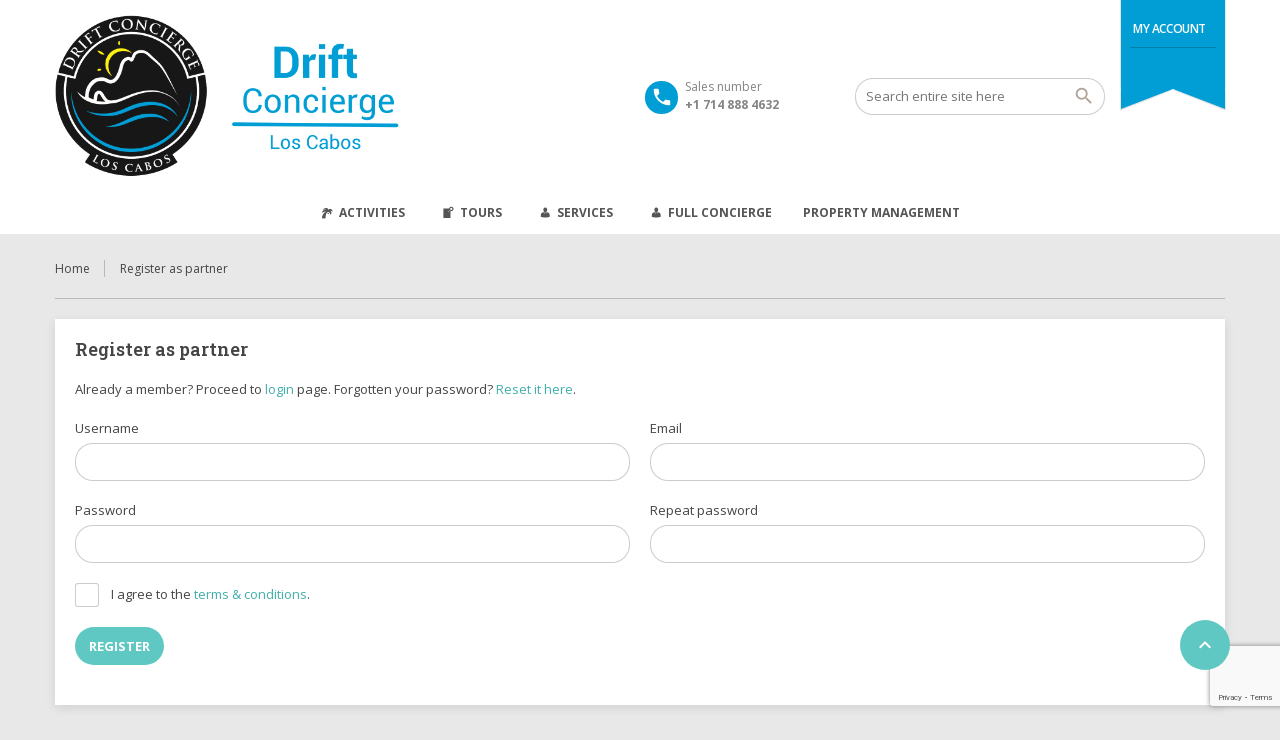

--- FILE ---
content_type: text/html; charset=UTF-8
request_url: https://driftconcierge.com/register-as-partner/
body_size: 14696
content:
<!DOCTYPE html>
<!--[if lt IE 9]><script src="https://driftconcierge.com/wp-content/themes/BookYourTravel/js/html5shiv.js"></script><![endif]-->
<html lang="en-US">
<head>
<meta charset="UTF-8">
<meta name="viewport" content="width=device-width, initial-scale=1">
<script type="c21812543c86c8971f888b00-text/javascript">
    window.currentUrl = "https:\/\/driftconcierge.com\/register-as-partner?pagename=register-as-partner";
	window.themePath = "https:\/\/driftconcierge.com\/wp-content\/themes\/BookYourTravel";
	window.currentUserId = 0;
		window.datepickerDateFormat = "MM d, yy";
	window.datepickerAltFormat = "yy-mm-dd";
	window.siteUrl = "https:\/\/driftconcierge.com";
	window.wooCartPageUri = "https:\/\/driftconcierge.com\/cart\/";
	window.useWoocommerceForCheckout = 1;
	window.enableRtl = false;
	window.currencySymbol = "$";
	window.currencySymbolShowAfter = 0;
	window.priceDecimalPlaces = 0;
	window.gdprError = 'Agreeing with gdpr terms and conditions is required!';
</script>

	<script src='https://www.google.com/recaptcha/api.js' type="c21812543c86c8971f888b00-text/javascript"></script>
		<title>Register as partner - Drift Concierge</title>

<!-- This site is optimized with the Yoast SEO plugin v13.1 - https://yoast.com/wordpress/plugins/seo/ -->
<meta name="robots" content="max-snippet:-1, max-image-preview:large, max-video-preview:-1"/>
<link rel="canonical" href="https://driftconcierge.com/register-as-partner/" />
<meta property="og:locale" content="en_US" />
<meta property="og:type" content="article" />
<meta property="og:title" content="Register as partner - Drift Concierge" />
<meta property="og:url" content="https://driftconcierge.com/register-as-partner/" />
<meta property="og:site_name" content="Drift Concierge" />
<meta property="article:publisher" content="https://www.facebook.com/driftconcierge/" />
<meta name="twitter:card" content="summary_large_image" />
<meta name="twitter:title" content="Register as partner - Drift Concierge" />
<script type='application/ld+json' class='yoast-schema-graph yoast-schema-graph--main'>{"@context":"https://schema.org","@graph":[{"@type":"WebSite","@id":"https://driftconcierge.com/#website","url":"https://driftconcierge.com/","name":"Drift Concierge","inLanguage":"en-US","description":"Concierge in Cabo","potentialAction":{"@type":"SearchAction","target":"https://driftconcierge.com/?s={search_term_string}","query-input":"required name=search_term_string"}},{"@type":"WebPage","@id":"https://driftconcierge.com/register-as-partner/#webpage","url":"https://driftconcierge.com/register-as-partner/","name":"Register as partner - Drift Concierge","isPartOf":{"@id":"https://driftconcierge.com/#website"},"inLanguage":"en-US","datePublished":"2017-05-23T10:21:40+00:00","dateModified":"2017-05-23T10:21:40+00:00"}]}</script>
<!-- / Yoast SEO plugin. -->

<link rel='dns-prefetch' href='//www.google.com' />
<link rel='dns-prefetch' href='//www.googletagmanager.com' />
<link rel='dns-prefetch' href='//fonts.googleapis.com' />
<link rel='dns-prefetch' href='//s.w.org' />
<link rel="alternate" type="application/rss+xml" title="Drift Concierge &raquo; Feed" href="https://driftconcierge.com/feed/" />
<link rel="alternate" type="application/rss+xml" title="Drift Concierge &raquo; Comments Feed" href="https://driftconcierge.com/comments/feed/" />
<!-- This site uses the Google Analytics by MonsterInsights plugin v7.10.4 - Using Analytics tracking - https://www.monsterinsights.com/ -->
<!-- Note: MonsterInsights is not currently configured on this site. The site owner needs to authenticate with Google Analytics in the MonsterInsights settings panel. -->
<!-- No UA code set -->
<!-- / Google Analytics by MonsterInsights -->
		<script type="c21812543c86c8971f888b00-text/javascript">
			window._wpemojiSettings = {"baseUrl":"https:\/\/s.w.org\/images\/core\/emoji\/12.0.0-1\/72x72\/","ext":".png","svgUrl":"https:\/\/s.w.org\/images\/core\/emoji\/12.0.0-1\/svg\/","svgExt":".svg","source":{"concatemoji":"https:\/\/driftconcierge.com\/wp-includes\/js\/wp-emoji-release.min.js?ver=5.3.20"}};
			!function(e,a,t){var n,r,o,i=a.createElement("canvas"),p=i.getContext&&i.getContext("2d");function s(e,t){var a=String.fromCharCode;p.clearRect(0,0,i.width,i.height),p.fillText(a.apply(this,e),0,0);e=i.toDataURL();return p.clearRect(0,0,i.width,i.height),p.fillText(a.apply(this,t),0,0),e===i.toDataURL()}function c(e){var t=a.createElement("script");t.src=e,t.defer=t.type="text/javascript",a.getElementsByTagName("head")[0].appendChild(t)}for(o=Array("flag","emoji"),t.supports={everything:!0,everythingExceptFlag:!0},r=0;r<o.length;r++)t.supports[o[r]]=function(e){if(!p||!p.fillText)return!1;switch(p.textBaseline="top",p.font="600 32px Arial",e){case"flag":return s([127987,65039,8205,9895,65039],[127987,65039,8203,9895,65039])?!1:!s([55356,56826,55356,56819],[55356,56826,8203,55356,56819])&&!s([55356,57332,56128,56423,56128,56418,56128,56421,56128,56430,56128,56423,56128,56447],[55356,57332,8203,56128,56423,8203,56128,56418,8203,56128,56421,8203,56128,56430,8203,56128,56423,8203,56128,56447]);case"emoji":return!s([55357,56424,55356,57342,8205,55358,56605,8205,55357,56424,55356,57340],[55357,56424,55356,57342,8203,55358,56605,8203,55357,56424,55356,57340])}return!1}(o[r]),t.supports.everything=t.supports.everything&&t.supports[o[r]],"flag"!==o[r]&&(t.supports.everythingExceptFlag=t.supports.everythingExceptFlag&&t.supports[o[r]]);t.supports.everythingExceptFlag=t.supports.everythingExceptFlag&&!t.supports.flag,t.DOMReady=!1,t.readyCallback=function(){t.DOMReady=!0},t.supports.everything||(n=function(){t.readyCallback()},a.addEventListener?(a.addEventListener("DOMContentLoaded",n,!1),e.addEventListener("load",n,!1)):(e.attachEvent("onload",n),a.attachEvent("onreadystatechange",function(){"complete"===a.readyState&&t.readyCallback()})),(n=t.source||{}).concatemoji?c(n.concatemoji):n.wpemoji&&n.twemoji&&(c(n.twemoji),c(n.wpemoji)))}(window,document,window._wpemojiSettings);
		</script>
		<style type="text/css">
img.wp-smiley,
img.emoji {
	display: inline !important;
	border: none !important;
	box-shadow: none !important;
	height: 1em !important;
	width: 1em !important;
	margin: 0 .07em !important;
	vertical-align: -0.1em !important;
	background: none !important;
	padding: 0 !important;
}
</style>
	<link rel='stylesheet' id='sb_instagram_styles-css'  href='https://driftconcierge.com/wp-content/plugins/instagram-feed/css/sb-instagram-2-2.min.css?ver=2.2' type='text/css' media='all' />
<link rel='stylesheet' id='wp-block-library-css'  href='https://driftconcierge.com/wp-includes/css/dist/block-library/style.min.css?ver=5.3.20' type='text/css' media='all' />
<link rel='stylesheet' id='wc-block-style-css'  href='https://driftconcierge.com/wp-content/plugins/woocommerce/packages/woocommerce-blocks/build/style.css?ver=2.5.14' type='text/css' media='all' />
<link rel='stylesheet' id='contact-form-7-css'  href='https://driftconcierge.com/wp-content/plugins/contact-form-7/includes/css/styles.css?ver=5.1.6' type='text/css' media='all' />
<link rel='stylesheet' id='rs-plugin-settings-css'  href='https://driftconcierge.com/wp-content/plugins/revslider/public/assets/css/rs6.css?ver=6.1.5' type='text/css' media='all' />
<style id='rs-plugin-settings-inline-css' type='text/css'>
#rs-demo-id {}
</style>
<link rel='stylesheet' id='woocommerce-layout-css'  href='https://driftconcierge.com/wp-content/plugins/woocommerce/assets/css/woocommerce-layout.css?ver=3.9.4' type='text/css' media='all' />
<link rel='stylesheet' id='woocommerce-smallscreen-css'  href='https://driftconcierge.com/wp-content/plugins/woocommerce/assets/css/woocommerce-smallscreen.css?ver=3.9.4' type='text/css' media='only screen and (max-width: 768px)' />
<link rel='stylesheet' id='woocommerce-general-css'  href='https://driftconcierge.com/wp-content/plugins/woocommerce/assets/css/woocommerce.css?ver=3.9.4' type='text/css' media='all' />
<style id='woocommerce-inline-inline-css' type='text/css'>
.woocommerce form .form-row .required { visibility: visible; }
</style>
<link rel='stylesheet' id='megamenu-css'  href='https://driftconcierge.com/wp-content/uploads/maxmegamenu/style.css?ver=dc4442' type='text/css' media='all' />
<link rel='stylesheet' id='dashicons-css'  href='https://driftconcierge.com/wp-includes/css/dashicons.min.css?ver=5.3.20' type='text/css' media='all' />
<link rel='stylesheet' id='bookyourtravel-font-awesome-css'  href='https://driftconcierge.com/wp-content/themes/BookYourTravel/css/lib/font-awesome.min.css?ver=screen,print' type='text/css' media='all' />
<link rel='stylesheet' id='bookyourtravel-font-css-style-css'  href='//fonts.googleapis.com/css?family=Open+Sans%3A400%2C500%2C600%2C700%7CRoboto+Slab%3A400%2C500%2C600%2C700&#038;subset=latin%2Ccyrillic%2Clatin-ext%2Cvietnamese%2Cgreek%2Cgreek-ext%2Ccyrillic-ext&#038;ver=5.3.20' type='text/css' media='all' />
<link rel='stylesheet' id='bookyourtravel-font-icon-style-css'  href='//fonts.googleapis.com/icon?family=Material+Icons&#038;ver=5.3.20' type='text/css' media='all' />
<link rel='stylesheet' id='bookyourtravel-style-main-css'  href='https://driftconcierge.com/wp-content/themes/BookYourTravel/css/style.css?ver=8.11' type='text/css' media='screen,print' />
<link rel='stylesheet' id='bookyourtravel-style-css'  href='https://driftconcierge.com/wp-content/themes/BookYourTravel/style.css?ver=5.3.20' type='text/css' media='all' />
<link rel='stylesheet' id='bookyourtravel-style-pp-css'  href='https://driftconcierge.com/wp-content/themes/BookYourTravel/css/lib/prettyPhoto.min.css?ver=8.11' type='text/css' media='screen' />
<script type="c21812543c86c8971f888b00-text/javascript" src='https://driftconcierge.com/wp-includes/js/jquery/jquery.js?ver=1.12.4-wp'></script>
<script type="c21812543c86c8971f888b00-text/javascript" src='https://driftconcierge.com/wp-includes/js/jquery/jquery-migrate.min.js?ver=1.4.1'></script>
<script type="c21812543c86c8971f888b00-text/javascript" src='https://driftconcierge.com/wp-content/plugins/revslider/public/assets/js/revolution.tools.min.js?ver=6.0'></script>
<script type="c21812543c86c8971f888b00-text/javascript" src='https://driftconcierge.com/wp-content/plugins/revslider/public/assets/js/rs6.min.js?ver=6.1.5'></script>
<script type="c21812543c86c8971f888b00-text/javascript" src='https://www.googletagmanager.com/gtag/js?id=UA-157009918-1' async></script>
<script type="c21812543c86c8971f888b00-text/javascript">
window.dataLayer = window.dataLayer || [];function gtag(){dataLayer.push(arguments);}
gtag('js', new Date());
gtag('config', 'UA-157009918-1', {"anonymize_ip":true} );
</script>
<link rel='https://api.w.org/' href='https://driftconcierge.com/wp-json/' />
<link rel="EditURI" type="application/rsd+xml" title="RSD" href="https://driftconcierge.com/xmlrpc.php?rsd" />
<link rel="wlwmanifest" type="application/wlwmanifest+xml" href="https://driftconcierge.com/wp-includes/wlwmanifest.xml" /> 
<meta name="generator" content="WordPress 5.3.20" />
<meta name="generator" content="WooCommerce 3.9.4" />
<link rel='shortlink' href='https://driftconcierge.com/?p=470' />
<link rel="alternate" type="application/json+oembed" href="https://driftconcierge.com/wp-json/oembed/1.0/embed?url=https%3A%2F%2Fdriftconcierge.com%2Fregister-as-partner%2F" />
<link rel="alternate" type="text/xml+oembed" href="https://driftconcierge.com/wp-json/oembed/1.0/embed?url=https%3A%2F%2Fdriftconcierge.com%2Fregister-as-partner%2F&#038;format=xml" />
<meta name="generator" content="Site Kit by Google 1.8.1" /><style id="bookyourtravel-customizer-css">.ui-datepicker .ui-datepicker-unselectable,.f-item .unavailable span,.ui-datepicker-multi td { background:#e0e0e0; }
.ui-datepicker td span, .ui-datepicker td a  { color:#454545; }
.ui-datepicker .dp-highlight a.ui-state-default,.f-item .available span,.ui-datepicker .dp-highlight.dp-highlight-start-date:after,.ui-datepicker .dp-highlight.dp-highlight-end-date:after { background-color:#4caf50; }
.ui-datepicker .dp-highlight a.ui-state-default,.ui-datepicker .dp-highlight-end-date span.ui-state-default { color:#ffffff; }
.ui-datepicker .dp-highlight a.ui-state-hover, .ui-datepicker .dp-highlight-selected span,.f-item .selected span,.ui-datepicker .dp-highlight.dp-highlight-selected.dp-highlight-start-date:after,.ui-datepicker .dp-highlight.dp-highlight-selected.dp-highlight-end-date:after,.ui-datepicker td:not(.ui-datepicker-unselectable) a.ui-state-hover { background-color:#ffc107 !important; }
.ui-datepicker .dp-highlight a.ui-state-hover, .ui-datepicker .dp-highlight-selected span,.ui-datepicker td:not(.ui-datepicker-unselectable) a.ui-state-hover { color:#ffffff !important; }
.location_item .ribbon { background-color:#baaca3; }
.location_item .ribbon:before { border-right-color:#baaca3; }
.location_item .ribbon:after { border-top-color:#baaca3; }
.location_item.full-width .ribbon:before { border-left-color:#baaca3; }
.location_item .ribbon:focus,.location_item .ribbon:hover { background-color:#5fc8c2; }
.location_item .ribbon:focus:before,.location_item .ribbon:focus:after,.location_item .ribbon:hover:before,.location_item .ribbon:hover:after { border-color:#5fc8c2; }
.deals > .row > article > div,.destinations > .row > article > div,.offers > .row > article > div,.deals > .row > article > div > a > figure img,.destinations > .row > article > div > a > figure img,.offers > .row > article > div > a > figure img, .single-card, .single-card img, .single-card > div, .single-card .details { border-radius:2px;-moz-border-radius: 2px;-webkit-border-radius: 2px; }
aside .widget h4, aside .widget h2, aside .widget h5,.sort-by h3 { color:#858585; }
.main aside .widget, .deals > .row > article > div,.destinations > .row > article > div,.offers > .row > article > div, .single-card,.testimonials,.home-footer-sidebar .widget > div,.hero-sidebar .byt-widget-search-inner { box-shadow:0 3px 10px rgba(0, 0, 0, 0.1);-webkit-box-shadow:0 3px 10px rgba(0, 0, 0, 0.1);-moz-box-shadow:0 3px 10px rgba(0, 0, 0, 0.1);; }
.above-footer-sidebar { background-color:#00bfa5; }
.above-footer-sidebar .widget > div { background-color:#00bfa5; }
.home-footer-sidebar .widget > div { background-color:#ffffff; }
.home-footer-sidebar .widget > div { color:#454545; }
a, .tab-content h4, .home-footer-sidebar .widget > div h4, .tab-content .room-types .meta h3, .error-type h1,aside .widget h5,.ico:before,blockquote:before,.req,.woocommerce form .form-row .required,p.number:before,.tab-content .destinations > .row > article.full-width > div .details .ribbon .half > a:before { color:#41afaa; }
.promo-ribbon span { background:#d306c2; }
.main { background-color:#e8e8e8; }
.static-content,.tab-content > article,.sort-by,.boxed .page-wrap,.modal,.map-wrap,.comment,.page-spinner,.tab-content .spinner,.page-template-page-user-account .inner-nav,.page-template-page-user-content-list .inner-nav,.page-template-page-user-submit-content .inner-nav,.select2-dropdown,.deals > .row > article > div,.destinations > .row > article > div,.offers > .row > article > div,.pager > span:not(.current),.lightbox,.error-type,.woocommerce ul.products li.product, .woocommerce-page ul.products li.product,.woocommerce div.product div.summary,.woocommerce div.product .woocommerce-tabs .panel,.woocommerce-error, .woocommerce-info, .woocommerce-message,.single-card { background-color:#ffffff !important; }
.static-content,.tab-content > article,.sort-by,.pager > span,.map-wrap,.comment,.error-type,.woocommerce ul.products li.product, .woocommerce-page ul.products li.product,.woocommerce div.product div.summary,.woocommerce div.product .woocommerce-tabs .panel,.woocommerce-error, .woocommerce-info, .woocommerce-message { box-shadow:0 3px 10px rgba(0, 0, 0, 0.1);-webkit-box-shadow:0 3px 10px rgba(0, 0, 0, 0.1);-moz-box-shadow:0 3px 10px rgba(0, 0, 0, 0.1);; }
input[type="search"], input[type="email"], input[type="text"], input[type="number"], input[type="password"], input[type="tel"], input[type="url"], input[type="date"], textarea, select,.select2-container--default .select2-selection--single,div.selector,div.selector span { border-radius:18px !important;-moz-border-radius: 18px !important;-webkit-border-radius: 18px !important; }
input[type="search"],input[type="email"],input[type="text"],input[type="number"],input[type="password"],input[type="tel"],input[type="url"],input[type="date"], select,div.selector,div.selector span,div.selector select,.select2-container .select2-selection--single,.select2-container--default .select2-selection--single .select2-selection__arrow,.select2-container--default .select2-selection--single .select2-selection__rendered { height:38px !important; }
.gradient-button, input[type="reset"], input[type="submit"],.scroll-to-top,.button,.woocommerce #respond input#submit, .woocommerce a.button, .woocommerce button.button, .woocommerce input.button,.woocommerce #respond input#submit.alt, .woocommerce a.button.alt, .woocommerce button.button.alt, .woocommerce input.button.alt { background-color:#5fc8c2; }
.gradient-button:hover,.gradient-button:focus,.widget .gradient-button:hover,.widget .gradient-button:focus, input[type="reset"]:hover, input[type="reset"]:focus, input[type="submit"]:hover,input[type="submit"]:focus,.scroll-to-top:hover,.scroll-to-top:focus,.button:hover,.button:focus,.woocommerce #respond input#submit:hover, .woocommerce a.button:hover, .woocommerce button.button:hover, .woocommerce input.button:hover,.woocommerce #respond input#submit:focus, .woocommerce a.button:focus, .woocommerce button.button:focus, .woocommerce input.button:focus,.woocommerce #respond input#submit.alt:hover, .woocommerce a.button.alt:hover, .woocommerce button.button.alt:hover, .woocommerce input.button.alt:hover,.woocommerce #respond input#submit.alt:focus, .woocommerce a.button.alt:focus, .woocommerce button.button.alt:focus, .woocommerce input.button.alt:focus { background-color:#41afaa; }
.scroll-to-top,.pager a,.pager > span, .gradient-button, input[type="reset"], input[type="submit"],.button,.woocommerce #respond input#submit, .woocommerce a.button, .woocommerce button.button, .woocommerce input.button,.woocommerce #respond input#submit.alt, .woocommerce a.button.alt, .woocommerce button.button.alt, .woocommerce input.button.alt { border-radius:40px;-moz-border-radius: 40px;-webkit-border-radius: 40px; }
.gradient-button, input[type="reset"], input[type="submit"],.button,.woocommerce #respond input#submit, .woocommerce a.button, .woocommerce button.button, .woocommerce input.button,.woocommerce #respond input#submit.alt, .woocommerce a.button.alt, .woocommerce button.button.alt, .woocommerce input.button.alt,#add_payment_method table.cart td.actions .coupon .input-text, .woocommerce-cart table.cart td.actions .coupon .input-text, .woocommerce-checkout table.cart td.actions .coupon .input-text { padding-left:14px !important; }
.gradient-button, input[type="reset"], input[type="submit"],.button,.woocommerce #respond input#submit, .woocommerce a.button, .woocommerce button.button, .woocommerce input.button,.woocommerce #respond input#submit.alt, .woocommerce a.button.alt, .woocommerce button.button.alt, .woocommerce input.button.alt,#add_payment_method table.cart td.actions .coupon .input-text, .woocommerce-cart table.cart td.actions .coupon .input-text, .woocommerce-checkout table.cart td.actions .coupon .input-text { padding-right:14px !important; }
.gradient-button, input[type="reset"], input[type="submit"],.button,.woocommerce #respond input#submit, .woocommerce a.button, .woocommerce button.button, .woocommerce input.button,.woocommerce #respond input#submit.alt, .woocommerce a.button.alt, .woocommerce button.button.alt, .woocommerce input.button.alt,#add_payment_method table.cart td.actions .coupon .input-text, .woocommerce-cart table.cart td.actions .coupon .input-text, .woocommerce-checkout table.cart td.actions .coupon .input-text { padding-top:10px !important; }
.gradient-button, input[type="reset"], input[type="submit"],.button,.woocommerce #respond input#submit, .woocommerce a.button, .woocommerce button.button, .woocommerce input.button,.woocommerce #respond input#submit.alt, .woocommerce a.button.alt, .woocommerce button.button.alt, .woocommerce input.button.alt,#add_payment_method table.cart td.actions .coupon .input-text, .woocommerce-cart table.cart td.actions .coupon .input-text, .woocommerce-checkout table.cart td.actions .coupon .input-text { padding-bottom:10px !important; }
body, .tab-content h4,.infoBox > div { font-family:'Open Sans', Helvetica, Arial, sans-serif; }
h1,h2,h3,h4,h5,h6,.price em { font-family:'Roboto Slab', sans-serif; }
.logo img { height:162px !important; }
.header { margin-bottom:25px; }
.header { background-color:#ffffff; }
.header .top-header { background-color:#ffffff; }
.top-nav li a,.top-nav-left li a { color:#aaaaaa; }
.header .contact:before { background-color:#009ed5; }
.header .contact span { color:#858585; }
.header .ribbon { background-color:#009ed5 !important; }
.header .ribbon:before { border-top-color:#009ed5; }
.header .ribbon:after { border-right-color:#009ed5; }
.minicart > a { background-color:#009ed5; }
.minicart > a > i { color:#ffffff; }
.minicart span { background-color:#009ed5; }
.footer .widget a:hover { color:#009ed5; }
.footer div.full-width nav li a:hover, .footer div.full-width nav li a:focus { color:#009ed5 !important; }
.footer .widget div em, .footer .widget p em { color:#009ed5; }
</style>	<noscript><style>.woocommerce-product-gallery{ opacity: 1 !important; }</style></noscript>
	<style type="text/css">.recentcomments a{display:inline !important;padding:0 !important;margin:0 !important;}</style><style type="text/css" id="custom-background-css">
body.custom-background { background-color: #e8e8e8; }
</style>
	<meta name="generator" content="Powered by Slider Revolution 6.1.5 - responsive, Mobile-Friendly Slider Plugin for WordPress with comfortable drag and drop interface." />
<link rel="icon" href="https://driftconcierge.com/wp-content/uploads/2020/03/drift-concierge-logo-2020-100x100.png" sizes="32x32" />
<link rel="icon" href="https://driftconcierge.com/wp-content/uploads/2020/03/drift-concierge-logo-2020-300x300.png" sizes="192x192" />
<link rel="apple-touch-icon-precomposed" href="https://driftconcierge.com/wp-content/uploads/2020/03/drift-concierge-logo-2020-300x300.png" />
<meta name="msapplication-TileImage" content="https://driftconcierge.com/wp-content/uploads/2020/03/drift-concierge-logo-2020-300x300.png" />
<script type="c21812543c86c8971f888b00-text/javascript">function setREVStartSize(t){try{var h,e=document.getElementById(t.c).parentNode.offsetWidth;if(e=0===e||isNaN(e)?window.innerWidth:e,t.tabw=void 0===t.tabw?0:parseInt(t.tabw),t.thumbw=void 0===t.thumbw?0:parseInt(t.thumbw),t.tabh=void 0===t.tabh?0:parseInt(t.tabh),t.thumbh=void 0===t.thumbh?0:parseInt(t.thumbh),t.tabhide=void 0===t.tabhide?0:parseInt(t.tabhide),t.thumbhide=void 0===t.thumbhide?0:parseInt(t.thumbhide),t.mh=void 0===t.mh||""==t.mh||"auto"===t.mh?0:parseInt(t.mh,0),"fullscreen"===t.layout||"fullscreen"===t.l)h=Math.max(t.mh,window.innerHeight);else{for(var i in t.gw=Array.isArray(t.gw)?t.gw:[t.gw],t.rl)void 0!==t.gw[i]&&0!==t.gw[i]||(t.gw[i]=t.gw[i-1]);for(var i in t.gh=void 0===t.el||""===t.el||Array.isArray(t.el)&&0==t.el.length?t.gh:t.el,t.gh=Array.isArray(t.gh)?t.gh:[t.gh],t.rl)void 0!==t.gh[i]&&0!==t.gh[i]||(t.gh[i]=t.gh[i-1]);var r,a=new Array(t.rl.length),n=0;for(var i in t.tabw=t.tabhide>=e?0:t.tabw,t.thumbw=t.thumbhide>=e?0:t.thumbw,t.tabh=t.tabhide>=e?0:t.tabh,t.thumbh=t.thumbhide>=e?0:t.thumbh,t.rl)a[i]=t.rl[i]<window.innerWidth?0:t.rl[i];for(var i in r=a[0],a)r>a[i]&&0<a[i]&&(r=a[i],n=i);var d=e>t.gw[n]+t.tabw+t.thumbw?1:(e-(t.tabw+t.thumbw))/t.gw[n];h=t.gh[n]*d+(t.tabh+t.thumbh)}void 0===window.rs_init_css&&(window.rs_init_css=document.head.appendChild(document.createElement("style"))),document.getElementById(t.c).height=h,window.rs_init_css.innerHTML+="#"+t.c+"_wrapper { height: "+h+"px }"}catch(t){console.log("Failure at Presize of Slider:"+t)}};</script>
		<style type="text/css" id="wp-custom-css">
			
				/*for home page search button adjustment*/
@media screen and (min-width: 961px) {
.home .block-2 {margin-bottom:-20px;}
.home .block-2 .gradient-button {border-radius:23px 23px 0px 0px !important;}
.home .widget-search .block .filter-type-submit {margin: 0 auto;}
}				</style>
		<style type="text/css">/** Mega Menu CSS: fs **/</style>
<script type="c21812543c86c8971f888b00-text/javascript">

	var hidePreloaderInterval = null;

	function hidePreloader() {
		var pageSpinner = document.querySelector('.page-spinner');
		if (pageSpinner !== null) {
			pageSpinner.style.display = 'none';
			clearInterval(hidePreloaderInterval);			
		}
	}

	hidePreloaderInterval = setInterval(hidePreloader, 500);
</script>
</head>
<body class="page-template page-template-page-user-register page-template-page-user-register-php page page-id-470 custom-background wp-custom-logo  wide theme-BookYourTravel woocommerce-no-js mega-menu-primary-menu">
<div class="page-spinner"><div></div></div>
<div class="page-wrap">
	<!--header-->
<header class="header header1">
	<div class="wrap">
		<!--logo-->
<div class="logo">
	<a href="https://driftconcierge.com/" title="Drift Concierge | Register as partner - Drift Concierge"><img src="https://driftconcierge.com/wp-content/uploads/2020/03/drift-concierge-logo-header-4-2020.png" alt="Drift Concierge | Register as partner - Drift Concierge" /></a>
</div>
<!--//logo-->
		<!--ribbon-->
<div class="ribbon ">
	<nav>
		<ul class="profile-nav">
					<li class="fn-opener"><a href="javascript:void(0);" title="My Account">My Account</a></li>
						<li class="login_lightbox"><a href="javascript:void(0);" title="Login">Login</a></li>
									<li class="register_lightbox"><a href="javascript:void(0);" title="Register">Register</a></li>
							</ul>
			</nav>
</div>
<!--//ribbon-->
		<div class="minicart">
					<a href="https://driftconcierge.com/cart/"><i class="material-icons">shopping_cart</i> <span>0</span></a>
					</div>
		<!--search-->
<div class="search">
	<form id="sf" method="get" action="https://driftconcierge.com/">
		<input type="search" placeholder="Search entire site here" name="s" id="search" /> 
		<input type="submit" id="ss" value="" name="searchsubmit"/>
	</form>
</div>
<!--//search-->	
		<!--contact-->
<div class="contact">
		<span class="message">Sales number</span>
			
	<span class="number">+1 714 888 4632</span>
	</div>
<!--//contact-->
	</div><!--//wrap-->
	<!--primary navigation-->
<div id="mega-menu-wrap-primary-menu" class="mega-menu-wrap"><div class="mega-menu-toggle"><div class="mega-toggle-blocks-left"></div><div class="mega-toggle-blocks-center"></div><div class="mega-toggle-blocks-right"><div class='mega-toggle-block mega-menu-toggle-block mega-toggle-block-1' id='mega-toggle-block-1' tabindex='0'><span class='mega-toggle-label' role='button' aria-expanded='false'><span class='mega-toggle-label-closed'>MENU</span><span class='mega-toggle-label-open'>MENU</span></span></div></div></div><ul id="mega-menu-primary-menu" class="mega-menu max-mega-menu mega-menu-horizontal mega-no-js" data-event="hover_intent" data-effect="fade_up" data-effect-speed="200" data-effect-mobile="disabled" data-effect-speed-mobile="0" data-panel-width=".wrap" data-mobile-force-width="body" data-second-click="go" data-document-click="collapse" data-vertical-behaviour="standard" data-breakpoint="1024" data-unbind="true"><li class='mega-menu-item mega-menu-item-type-custom mega-menu-item-object-custom mega-menu-item-has-children mega-align-bottom-left mega-menu-flyout mega-has-icon mega-icon-left mega-menu-item-74121' id='mega-menu-item-74121'><a class="dashicons-palmtree mega-menu-link" href="https://driftconcierge.com/activities/" aria-haspopup="true" aria-expanded="false" tabindex="0">Activities<span class="mega-indicator"></span></a>
<ul class="mega-sub-menu">
<li class='mega-menu-item mega-menu-item-type-custom mega-menu-item-object-custom mega-has-icon mega-icon-left mega-menu-item-136746' id='mega-menu-item-136746'><a class="dashicons-carrot mega-menu-link" href="https://driftconcierge.com/search-results-tours/?what=4&#038;hlt0l=&#038;l%5B%5D=&#038;tour_tags%5B%5D=134&#038;term=&#038;from=&#038;rating=0">Gourmet Dining</a></li><li class='mega-menu-item mega-menu-item-type-custom mega-menu-item-object-custom mega-has-icon mega-icon-left mega-menu-item-144497' id='mega-menu-item-144497'><a class="dashicons-image-filter mega-menu-link" href="https://driftconcierge.com/search-results-tours/?what=4&#038;hlt0l=&#038;l%5B%5D=&#038;tour_tags%5B%5D=136&#038;term=&#038;from=&#038;rating=0">Golf Courses</a></li><li class='mega-menu-item mega-menu-item-type-custom mega-menu-item-object-custom mega-menu-item-168323' id='mega-menu-item-168323'><a class="mega-menu-link" href="https://driftconcierge.com/search-results-tours/?what=4&#038;hlt0l=&#038;l%5B%5D=&#038;tour_tags%5B%5D=133">All our Activities</a></li></ul>
</li><li class='mega-menu-item mega-menu-item-type-custom mega-menu-item-object-custom mega-menu-item-has-children mega-menu-megamenu mega-align-bottom-left mega-menu-grid mega-has-icon mega-icon-left mega-menu-item-136795' id='mega-menu-item-136795'><a class="dashicons-pressthis mega-menu-link" href="https://driftconcierge.com/search-results-tours/?what=4&#038;hlt0l=&#038;l%5B%5D=&#038;tour_tags%5B%5D=135" aria-haspopup="true" aria-expanded="false" tabindex="0">Tours<span class="mega-indicator"></span></a>
<ul class="mega-sub-menu">
<li class='mega-menu-row' id='mega-menu-136795-0'>
	<ul class="mega-sub-menu">
<li class='mega-menu-column mega-menu-columns-3-of-12' id='mega-menu-136795-0-0'></li>	</ul>
</li></ul>
</li><li class='mega-menu-item mega-menu-item-type-post_type mega-menu-item-object-page mega-menu-item-has-children mega-menu-megamenu mega-align-bottom-left mega-menu-megamenu mega-has-icon mega-icon-left mega-menu-item-47913' id='mega-menu-item-47913'><a class="dashicons-businessperson mega-menu-link" href="https://driftconcierge.com/services/" aria-haspopup="true" aria-expanded="false" tabindex="0">Services<span class="mega-indicator"></span></a>
<ul class="mega-sub-menu">
<li class='mega-menu-item mega-menu-item-type-post_type mega-menu-item-object-page mega-has-icon mega-icon-left mega-menu-columns-1-of-4 mega-menu-item-45788' id='mega-menu-item-45788'><a class="dashicons-cart mega-menu-link" href="https://driftconcierge.com/cabo-grocery-delivery/">Grocery Delivery</a></li><li class='mega-menu-item mega-menu-item-type-post_type mega-menu-item-object-page mega-has-icon mega-icon-left mega-menu-columns-1-of-4 mega-menu-item-47890' id='mega-menu-item-47890'><a class="dashicons-carrot mega-menu-link" href="https://driftconcierge.com/cabo-private-chef-and-catering-services/">Chef and Catering</a></li><li class='mega-menu-item mega-menu-item-type-post_type mega-menu-item-object-page mega-has-icon mega-icon-left mega-menu-columns-1-of-4 mega-menu-item-47891' id='mega-menu-item-47891'><a class="dashicons-palmtree mega-menu-link" href="https://driftconcierge.com/spa-on-site/">Spa on Site</a></li><li class='mega-menu-item mega-menu-item-type-post_type mega-menu-item-object-page mega-has-icon mega-icon-left mega-menu-columns-1-of-4 mega-menu-item-47885' id='mega-menu-item-47885'><a class="dashicons-products mega-menu-link" href="https://driftconcierge.com/laundry-dry-cleaning/">Laundry &#038; Dry Cleaning</a></li><li class='mega-menu-item mega-menu-item-type-post_type mega-menu-item-object-page mega-has-icon mega-icon-left mega-menu-columns-1-of-4 mega-menu-clear mega-menu-item-47886' id='mega-menu-item-47886'><a class="dashicons-store mega-menu-link" href="https://driftconcierge.com/accommodation-preparation-in-cabo/">Accommodation Preparation</a></li><li class='mega-menu-item mega-menu-item-type-post_type mega-menu-item-object-page mega-has-icon mega-icon-left mega-menu-columns-1-of-4 mega-menu-item-47888' id='mega-menu-item-47888'><a class="dashicons-performance mega-menu-link" href="https://driftconcierge.com/transportation-in-cabo/">Transportation</a></li><li class='mega-menu-item mega-menu-item-type-post_type mega-menu-item-object-page mega-has-icon mega-icon-left mega-menu-columns-1-of-4 mega-menu-item-47887' id='mega-menu-item-47887'><a class="dashicons-groups mega-menu-link" href="https://driftconcierge.com/staffing/">Staffing</a></li></ul>
</li><li class='mega-menu-item mega-menu-item-type-post_type mega-menu-item-object-page mega-align-bottom-left mega-menu-flyout mega-has-icon mega-icon-left mega-menu-item-31019' id='mega-menu-item-31019'><a class="dashicons-businessperson mega-menu-link" href="https://driftconcierge.com/full-concierge-service-in-cabo/" tabindex="0">Full Concierge</a></li><li class='mega-menu-item mega-menu-item-type-post_type mega-menu-item-object-page mega-align-bottom-left mega-menu-flyout mega-menu-item-130101' id='mega-menu-item-130101'><a class="mega-menu-link" href="https://driftconcierge.com/cabo-property-management/" tabindex="0">Property Management</a></li></ul></div><!--//primary navigation-->
</header>
<!--//header-->	
			<div id="hero-sidebar" class="hero-sidebar widget-area">
			<ul>
			<li class="widget widget-sidebar full-width"></li><li class="widget widget-sidebar full-width"></li>			</ul>
		</div><!-- #hero -->
		<div class="main">		
		<div class="wrap"><!--breadcrumbs--><nav class="breadcrumbs"><ul><li><a href="https://driftconcierge.com/" title="Home">Home</a></li><li>Register as partner</li></ul></nav><!--//breadcrumbs--><div class="row">
		<section class="full-width">
				<form id="register_form" method="post" action="https://driftconcierge.com/register-as-partner/" class="static-content">
			<fieldset>
							<h3>Register as partner</h3>
				<p>	
				Already a member? Proceed to <a href="https://driftconcierge.com/login-for-partners/">login</a> page. Forgotten your password? <a href="https://driftconcierge.com/wp-login.php?action=lostpassword">Reset it here</a>.
				</p>
								<div class="row">
					<div class="f-item one-half">
						<label for="user_login">Username</label>
						<input tabindex="1" type="text" id="user_login_page" name="user_login" value="" />
					</div>
					<div class="f-item one-half">
						<label for="user_email">Email</label>
						<input tabindex="2" type="email" id="user_email_page" name="user_email" value="" />
					</div>
					<div class="f-item one-half">
						<label for="password_page">Password</label>
						<input tabindex="3" id="password_page" class="input" type="password" tabindex="30" size="25" value="" name="password" />
					</div>
					<div class="f-item one-half">
						<label for="repeat_password_page">Repeat password</label>
						<input tabindex="4" id="repeat_password_page" class="input" type="password" tabindex="40" size="25" value="" name="repeat_password" />
					</div>					
						
										
					<div class="f-item full-width checkbox">
						<input tabindex="5" type="checkbox" value="ch1" id="checkboxagree_page" name="checkboxagree" />
						<label>I agree to the <a href="">terms &amp; conditions</a>.</label>
					</div>
					<div class="f-item full-width">
						<input type="hidden" id="_wpnonce_register_page" name="_wpnonce_register_page" value="fcae3bedad" /><input type="hidden" name="_wp_http_referer" value="/register-as-partner/" />						<input tabindex="6" type="submit" id="register_page" name="register" value="Register" class="gradient-button"/>
					</div>
				</div>
							
			</fieldset>
		</form>
	</section>	
	</div>
			</div><!--// .wrap -->
			<a href="#" class="scroll-to-top" title="Back up"><i class="material-icons">&#xE316;</i></a> 
		</div><!--// .main -->
		<div class="page-bottom">
			<div class="above-footer-sidebar">
	<div id="above-footer-sidebar" class="widget-area wrap">
		<ul>
		<li class="widget widget-sidebar full-width"><div>		<!-- Call to action -->
		<div class="cta">
			<div class="wrap">
				<p>
					Book Your travel in Cabo today				</p>
				<a href="https://driftconcierge.com/search-results-tours/?what=4&#038;hlt0l=&#038;l%5B%5D=&#038;tour_tags%5B%5D=133&#038;term=&#038;from=&#038;rating=0" class="gradient-button">Get started now</a>
			</div>
		</div>
		<!-- //Call to action -->
		</div></li>		</ul>
	</div>
</div>
	
			
			<!--footer-->
			<footer class="footer">
					<div id="footer-sidebar" class="footer-sidebar widget-area wrap">
		<ul>
		<li class="widget_text widget widget-sidebar one-fourth"><div class="textwidget custom-html-widget"><article class="byt_address_widget BookYourTravel_Address_Widget">
	<h6>Drift Concierge LLC</h6>
		<p><em><i class="material-icons md-16">place</i></em> 1401 Pennsylvania Ave. California, USA</p>
		<p><em><i class="material-icons md-16">call</i></em><img width="16" height="16" alt="USA phone number" title="USA phone number" src="https://driftconcierge.com/assets/img/flags/icon-flag-usa-128.png"> +1 714 888 4632</p>
		<p><em><i class="material-icons md-16">call</i></em><img width="16" height="16" alt="Mexico phone number" title="Mexico phone number" src="https://driftconcierge.com/assets/img/flags/icon-flag-mexico-128.png"> +52 55 8421 5533</p>
		<p><em><i class="material-icons md-16">email</i></em> <a href="/cdn-cgi/l/email-protection#4e3d2f222b3d0e2a3c27283a2d21202d272b3c292b602d2123" title="sales@driftconcierge.com"><span class="__cf_email__" data-cfemail="82f1e3eee7f1c2e6f0ebe4f6e1edece1ebe7f0e5e7ace1edef">[email&#160;protected]</span></a></p>
		<p><em><i class="material-icons md-16">email</i></em> <a href="https://driftconcierge.com/contact-us/" title="Contact Us">Contact Us Information</a></p>
</article></div></li><li class="widget_text widget widget-sidebar one-fourth"><div class="textwidget custom-html-widget">
<div id="sb_instagram" class="sbi sbi_col_4  sbi_width_resp" style="padding-bottom: 10px;width: 100%;" data-feedid="sbi_17841416335407799#4" data-res="auto" data-cols="4" data-num="4" data-shortcode-atts="{&quot;num&quot;:&quot;4&quot;,&quot;cols&quot;:&quot;4&quot;,&quot;showfollow&quot;:&quot;true&quot;,&quot;showbutton&quot;:&quot;false&quot;}" >
	<div class="sb_instagram_header  sbi_no_avatar" style="padding: 5px; margin-bottom: 10px;padding-bottom: 0;">
    <a href="https://www.instagram.com/driftconcierge" target="_blank" rel="noopener noreferrer" title="@driftconcierge" class="sbi_header_link">
        <div class="sbi_header_text">
            <h3 >driftconcierge</h3>
	                        <p class="sbi_bio" >Helping you drift through your vacation effortlessly</p>
	                </div>
                <div class="sbi_header_img">
            <div class="sbi_header_hashtag_icon"><svg class="sbi_new_logo fa-instagram fa-w-14" aria-hidden="true" data-fa-processed="" aria-label="Instagram" data-prefix="fab" data-icon="instagram" role="img" viewBox="0 0 448 512">
	                <path fill="currentColor" d="M224.1 141c-63.6 0-114.9 51.3-114.9 114.9s51.3 114.9 114.9 114.9S339 319.5 339 255.9 287.7 141 224.1 141zm0 189.6c-41.1 0-74.7-33.5-74.7-74.7s33.5-74.7 74.7-74.7 74.7 33.5 74.7 74.7-33.6 74.7-74.7 74.7zm146.4-194.3c0 14.9-12 26.8-26.8 26.8-14.9 0-26.8-12-26.8-26.8s12-26.8 26.8-26.8 26.8 12 26.8 26.8zm76.1 27.2c-1.7-35.9-9.9-67.7-36.2-93.9-26.2-26.2-58-34.4-93.9-36.2-37-2.1-147.9-2.1-184.9 0-35.8 1.7-67.6 9.9-93.9 36.1s-34.4 58-36.2 93.9c-2.1 37-2.1 147.9 0 184.9 1.7 35.9 9.9 67.7 36.2 93.9s58 34.4 93.9 36.2c37 2.1 147.9 2.1 184.9 0 35.9-1.7 67.7-9.9 93.9-36.2 26.2-26.2 34.4-58 36.2-93.9 2.1-37 2.1-147.8 0-184.8zM398.8 388c-7.8 19.6-22.9 34.7-42.6 42.6-29.5 11.7-99.5 9-132.1 9s-102.7 2.6-132.1-9c-19.6-7.8-34.7-22.9-42.6-42.6-11.7-29.5-9-99.5-9-132.1s-2.6-102.7 9-132.1c7.8-19.6 22.9-34.7 42.6-42.6 29.5-11.7 99.5-9 132.1-9s102.7-2.6 132.1 9c19.6 7.8 34.7 22.9 42.6 42.6 11.7 29.5 9 99.5 9 132.1s2.7 102.7-9 132.1z"></path>
	            </svg></div>
        </div>
        
    </a>
</div>
    <div id="sbi_images" style="padding: 5px;">
		<div class="sbi_item sbi_type_video sbi_new sbi_transition" id="sbi_18092795035083621" data-date="1581390963">
    <div class="sbi_photo_wrap">
        <a class="sbi_photo" href="https://www.instagram.com/p/B8aUGY4gBok/" target="_blank" rel="noopener noreferrer" data-full-res="https://scontent-lga3-1.cdninstagram.com/v/t51.2885-15/84436348_2484822365105961_4900836830551126053_n.jpg?_nc_cat=110&#038;ccb=1-3&#038;_nc_sid=8ae9d6&#038;_nc_ohc=G5c-BtHlzD8AX8fmqNR&#038;_nc_ht=scontent-lga3-1.cdninstagram.com&#038;oh=fea6fb7175af5d2f2096235397e005ec&#038;oe=607E942B" data-img-src-set="{&quot;d&quot;:&quot;https:\/\/scontent-lga3-1.cdninstagram.com\/v\/t51.2885-15\/84436348_2484822365105961_4900836830551126053_n.jpg?_nc_cat=110&amp;ccb=1-3&amp;_nc_sid=8ae9d6&amp;_nc_ohc=G5c-BtHlzD8AX8fmqNR&amp;_nc_ht=scontent-lga3-1.cdninstagram.com&amp;oh=fea6fb7175af5d2f2096235397e005ec&amp;oe=607E942B&quot;,&quot;150&quot;:&quot;https:\/\/www.instagram.com\/p\/B8aUGY4gBok\/media?size=t&quot;,&quot;320&quot;:&quot;https:\/\/www.instagram.com\/p\/B8aUGY4gBok\/media?size=m&quot;,&quot;640&quot;:&quot;https:\/\/www.instagram.com\/p\/B8aUGY4gBok\/media?size=l&quot;}">
            <span class="sbi-screenreader">Instagram post 18092795035083621</span>
            	        <svg style="color: rgba(255,255,255,1)" class="svg-inline--fa fa-play fa-w-14 sbi_playbtn" aria-label="Play" aria-hidden="true" data-fa-processed="" data-prefix="fa" data-icon="play" role="presentation" xmlns="http://www.w3.org/2000/svg" viewBox="0 0 448 512"><path fill="currentColor" d="M424.4 214.7L72.4 6.6C43.8-10.3 0 6.1 0 47.9V464c0 37.5 40.7 60.1 72.4 41.3l352-208c31.4-18.5 31.5-64.1 0-82.6z"></path></svg>            <img src="https://driftconcierge.com/wp-content/plugins/instagram-feed/img/placeholder.png" alt="Instagram post 18092795035083621">
        </a>
    </div>
</div><div class="sbi_item sbi_type_image sbi_new sbi_transition" id="sbi_17857699450727973" data-date="1580427658">
    <div class="sbi_photo_wrap">
        <a class="sbi_photo" href="https://www.instagram.com/p/B79mxXkA_NB/" target="_blank" rel="noopener noreferrer" data-full-res="https://scontent-lga3-1.cdninstagram.com/v/t51.2885-15/83874788_568512294007214_2866073898138050680_n.jpg?_nc_cat=111&#038;ccb=1-3&#038;_nc_sid=8ae9d6&#038;_nc_ohc=9WhGGRNBOBcAX_2aR5h&#038;_nc_ht=scontent-lga3-1.cdninstagram.com&#038;oh=5b9ff718e338c78e813cd05d53314e5d&#038;oe=6080222F" data-img-src-set="{&quot;d&quot;:&quot;https:\/\/scontent-lga3-1.cdninstagram.com\/v\/t51.2885-15\/83874788_568512294007214_2866073898138050680_n.jpg?_nc_cat=111&amp;ccb=1-3&amp;_nc_sid=8ae9d6&amp;_nc_ohc=9WhGGRNBOBcAX_2aR5h&amp;_nc_ht=scontent-lga3-1.cdninstagram.com&amp;oh=5b9ff718e338c78e813cd05d53314e5d&amp;oe=6080222F&quot;,&quot;150&quot;:&quot;https:\/\/www.instagram.com\/p\/B79mxXkA_NB\/media?size=t&quot;,&quot;320&quot;:&quot;https:\/\/www.instagram.com\/p\/B79mxXkA_NB\/media?size=m&quot;,&quot;640&quot;:&quot;https:\/\/scontent-lga3-1.cdninstagram.com\/v\/t51.2885-15\/83874788_568512294007214_2866073898138050680_n.jpg?_nc_cat=111&amp;ccb=1-3&amp;_nc_sid=8ae9d6&amp;_nc_ohc=9WhGGRNBOBcAX_2aR5h&amp;_nc_ht=scontent-lga3-1.cdninstagram.com&amp;oh=5b9ff718e338c78e813cd05d53314e5d&amp;oe=6080222F&quot;}">
            <span class="sbi-screenreader">Drift Concierge supports Caboys bar and grill...Gr</span>
            	                    <img src="https://driftconcierge.com/wp-content/plugins/instagram-feed/img/placeholder.png" alt="Drift Concierge supports Caboys bar and grill...Great food and drinks and country music...">
        </a>
    </div>
</div><div class="sbi_item sbi_type_image sbi_new sbi_transition" id="sbi_17875420603550311" data-date="1580348435">
    <div class="sbi_photo_wrap">
        <a class="sbi_photo" href="https://www.instagram.com/p/B77PqpAgp56/" target="_blank" rel="noopener noreferrer" data-full-res="https://scontent-lga3-1.cdninstagram.com/v/t51.2885-15/82503013_868212623613684_388896273797968784_n.jpg?_nc_cat=102&#038;ccb=1-3&#038;_nc_sid=8ae9d6&#038;_nc_ohc=Q4SWrGwn8AYAX-s0iN1&#038;_nc_ht=scontent-lga3-1.cdninstagram.com&#038;oh=d4d776dbe779d34a1e68234fb6e9f1cb&#038;oe=607FC6A7" data-img-src-set="{&quot;d&quot;:&quot;https:\/\/scontent-lga3-1.cdninstagram.com\/v\/t51.2885-15\/82503013_868212623613684_388896273797968784_n.jpg?_nc_cat=102&amp;ccb=1-3&amp;_nc_sid=8ae9d6&amp;_nc_ohc=Q4SWrGwn8AYAX-s0iN1&amp;_nc_ht=scontent-lga3-1.cdninstagram.com&amp;oh=d4d776dbe779d34a1e68234fb6e9f1cb&amp;oe=607FC6A7&quot;,&quot;150&quot;:&quot;https:\/\/www.instagram.com\/p\/B77PqpAgp56\/media?size=t&quot;,&quot;320&quot;:&quot;https:\/\/www.instagram.com\/p\/B77PqpAgp56\/media?size=m&quot;,&quot;640&quot;:&quot;https:\/\/scontent-lga3-1.cdninstagram.com\/v\/t51.2885-15\/82503013_868212623613684_388896273797968784_n.jpg?_nc_cat=102&amp;ccb=1-3&amp;_nc_sid=8ae9d6&amp;_nc_ohc=Q4SWrGwn8AYAX-s0iN1&amp;_nc_ht=scontent-lga3-1.cdninstagram.com&amp;oh=d4d776dbe779d34a1e68234fb6e9f1cb&amp;oe=607FC6A7&quot;}">
            <span class="sbi-screenreader">Save money and time so you can enjoy beautiful Los</span>
            	                    <img src="https://driftconcierge.com/wp-content/plugins/instagram-feed/img/placeholder.png" alt="Save money and time so you can enjoy beautiful Los Cabos with Drift Concierge...#cabo #nobaddays #travel">
        </a>
    </div>
</div><div class="sbi_item sbi_type_image sbi_new sbi_transition" id="sbi_17886667603474026" data-date="1579667718">
    <div class="sbi_photo_wrap">
        <a class="sbi_photo" href="https://www.instagram.com/p/B7m9TWmA_Pk/" target="_blank" rel="noopener noreferrer" data-full-res="https://scontent-lga3-1.cdninstagram.com/v/t51.2885-15/84082674_163818494907151_5141577227407441896_n.jpg?_nc_cat=103&#038;ccb=1-3&#038;_nc_sid=8ae9d6&#038;_nc_ohc=hF6aIAiFZP8AX8aAhRg&#038;_nc_ht=scontent-lga3-1.cdninstagram.com&#038;oh=5f94f97507905e2aa3b2873c0c75428b&#038;oe=607DE3B6" data-img-src-set="{&quot;d&quot;:&quot;https:\/\/scontent-lga3-1.cdninstagram.com\/v\/t51.2885-15\/84082674_163818494907151_5141577227407441896_n.jpg?_nc_cat=103&amp;ccb=1-3&amp;_nc_sid=8ae9d6&amp;_nc_ohc=hF6aIAiFZP8AX8aAhRg&amp;_nc_ht=scontent-lga3-1.cdninstagram.com&amp;oh=5f94f97507905e2aa3b2873c0c75428b&amp;oe=607DE3B6&quot;,&quot;150&quot;:&quot;https:\/\/www.instagram.com\/p\/B7m9TWmA_Pk\/media?size=t&quot;,&quot;320&quot;:&quot;https:\/\/www.instagram.com\/p\/B7m9TWmA_Pk\/media?size=m&quot;,&quot;640&quot;:&quot;https:\/\/scontent-lga3-1.cdninstagram.com\/v\/t51.2885-15\/84082674_163818494907151_5141577227407441896_n.jpg?_nc_cat=103&amp;ccb=1-3&amp;_nc_sid=8ae9d6&amp;_nc_ohc=hF6aIAiFZP8AX8aAhRg&amp;_nc_ht=scontent-lga3-1.cdninstagram.com&amp;oh=5f94f97507905e2aa3b2873c0c75428b&amp;oe=607DE3B6&quot;}">
            <span class="sbi-screenreader">Instagram post 17886667603474026</span>
            	                    <img src="https://driftconcierge.com/wp-content/plugins/instagram-feed/img/placeholder.png" alt="Instagram post 17886667603474026">
        </a>
    </div>
</div>    </div>

	<div id="sbi_load">

	
	    <span class="sbi_follow_btn">
        <a href="https://www.instagram.com/driftconcierge" target="_blank" rel="noopener noreferrer"><svg class="svg-inline--fa fa-instagram fa-w-14" aria-hidden="true" data-fa-processed="" aria-label="Instagram" data-prefix="fab" data-icon="instagram" role="img" viewBox="0 0 448 512">
	                <path fill="currentColor" d="M224.1 141c-63.6 0-114.9 51.3-114.9 114.9s51.3 114.9 114.9 114.9S339 319.5 339 255.9 287.7 141 224.1 141zm0 189.6c-41.1 0-74.7-33.5-74.7-74.7s33.5-74.7 74.7-74.7 74.7 33.5 74.7 74.7-33.6 74.7-74.7 74.7zm146.4-194.3c0 14.9-12 26.8-26.8 26.8-14.9 0-26.8-12-26.8-26.8s12-26.8 26.8-26.8 26.8 12 26.8 26.8zm76.1 27.2c-1.7-35.9-9.9-67.7-36.2-93.9-26.2-26.2-58-34.4-93.9-36.2-37-2.1-147.9-2.1-184.9 0-35.8 1.7-67.6 9.9-93.9 36.1s-34.4 58-36.2 93.9c-2.1 37-2.1 147.9 0 184.9 1.7 35.9 9.9 67.7 36.2 93.9s58 34.4 93.9 36.2c37 2.1 147.9 2.1 184.9 0 35.9-1.7 67.7-9.9 93.9-36.2 26.2-26.2 34.4-58 36.2-93.9 2.1-37 2.1-147.8 0-184.8zM398.8 388c-7.8 19.6-22.9 34.7-42.6 42.6-29.5 11.7-99.5 9-132.1 9s-102.7 2.6-132.1-9c-19.6-7.8-34.7-22.9-42.6-42.6-11.7-29.5-9-99.5-9-132.1s-2.6-102.7 9-132.1c7.8-19.6 22.9-34.7 42.6-42.6 29.5-11.7 99.5-9 132.1-9s102.7-2.6 132.1 9c19.6 7.8 34.7 22.9 42.6 42.6 11.7 29.5 9 99.5 9 132.1s2.7 102.7-9 132.1z"></path>
	            </svg>Follow on Instagram</a>
    </span>
	
</div>
	    <span class="sbi_resized_image_data" data-feed-id="sbi_17841416335407799#4" data-resized="{&quot;18092795035083621&quot;:{&quot;id&quot;:&quot;84436348_2484822365105961_4900836830551126053_n&quot;,&quot;ratio&quot;:&quot;1.33&quot;,&quot;sizes&quot;:{&quot;full&quot;:640,&quot;low&quot;:320}},&quot;17857699450727973&quot;:{&quot;id&quot;:&quot;83874788_568512294007214_2866073898138050680_n&quot;,&quot;ratio&quot;:&quot;1.00&quot;,&quot;sizes&quot;:{&quot;full&quot;:640,&quot;low&quot;:320}},&quot;17875420603550311&quot;:{&quot;id&quot;:&quot;82503013_868212623613684_388896273797968784_n&quot;,&quot;ratio&quot;:&quot;1.00&quot;,&quot;sizes&quot;:{&quot;full&quot;:640,&quot;low&quot;:320}},&quot;17886667603474026&quot;:{&quot;id&quot;:&quot;84082674_163818494907151_5141577227407441896_n&quot;,&quot;ratio&quot;:&quot;0.84&quot;,&quot;sizes&quot;:{&quot;full&quot;:640,&quot;low&quot;:320}}}">
	</span>
	</div>

</div></li><li class="widget widget-sidebar one-fourth">			<article class="byt_social_widget BookYourTravel_Social_Widget">
		<h6>Follow us</h6>				<ul class="social"> <li><a href="//www.facebook.com/Drift-Concierge-106935230695984" title="facebook" target="_blank"><i class="fa fa-facebook fa-fw"></i></a></li><li><a href="driftconcierge" title="linkedin" target="_blank"><i class="fa fa-linkedin fa-fw"></i></a></li><li><a href="https://www.instagram.com/driftconcierge/" title="instagram" target="_blank"><i class="fa fa-instagram fa-fw"></i></a></li>				</ul>
			</article>
		</li><li class="widget_text widget widget-sidebar one-fourth"><h6>Help</h6><div class="textwidget custom-html-widget"><ul>
	<li><a href="/faq/">Faq</a></li>
	<li><a href="/payment-options/">Payment options</a></li>
	<li><a href="#">Booking tips</a></li>
</ul></div></li>		</ul>
	</div><!-- #secondary -->
				<div class="wrap">
					<div class="row">
						<div class="full-width">
							<p class="copy">© 2020 <a href="https://driftconcierge.com/">Drift Concierge</a></p>				
							<!--footer navigation-->
<nav class="menu-footer-menu-container"><ul id="menu-footer-menu" class="menu"><li id="menu-item-121134" class="menu-item menu-item-type-post_type menu-item-object-page menu-item-121134"><a href="https://driftconcierge.com/contact-us/">Contact us</a></li>
<li id="menu-item-1539" class="menu-item menu-item-type-custom menu-item-object-custom menu-item-1539"><a title="
						" href="#">Cookies</a></li>
<li id="menu-item-1540" class="menu-item menu-item-type-custom menu-item-object-custom menu-item-1540"><a title="
						" href="#">Privacy</a></li>
</ul></nav><!--//footer navigation-->
						</div>
					</div>
				</div>
			</footer>
			<!--//footer-->
				
<div class="lightbox" style="display:none;" id="login_lightbox">
	<div class="lb-wrap">
		<a href="javascript:void(0);" class="close toggle_lightbox login_lightbox">x</a>
		<div class="lb-content">
			<form action="https://driftconcierge.com/login/" method="post">
				<h2>Log in</h2>
				<div class="row">
					<div class="f-item full-width">
						<label for="log">Username</label>
						<input type="text" name="log" id="log" value="" />
					</div>
					<div class="f-item full-width">
						<label for="pwd">Password</label>
						<input type="password" id="login_pwd" name="pwd" />
					</div>
					<div class="f-item checkbox full-width">
						<input type="checkbox" id="rememberme" name="rememberme" checked="checked" value="forever" />
						<label for="rememberme">Remember me next time</label>
					</div>
				</div>
				<p><a href="https://driftconcierge.com/reset-password/" title="Forgot your password?">Forgot your password?</a><br />
				Don&#039;t have an account yet? <a  href="https://driftconcierge.com/register/" title="Sign up">Sign up.</a></p>
				<input type="hidden" id="_wpnonce" name="_wpnonce" value="fcae3bedad" /><input type="hidden" name="_wp_http_referer" value="/register-as-partner/" />				<input type="hidden" name="redirect_to" value="/register-as-partner/" />
				<input type="submit" id="login" name="login" value="Login" class="gradient-button"/>
			</form>
		</div>
	</div>
</div>			<div class="lightbox" style="display:none;" id="register_lightbox">
	<div class="lb-wrap">
		<a href="javascript:void(0);" class="close register_lightbox toggle_lightbox">x</a>
		<div class="lb-content">
			<form action="https://driftconcierge.com/register/" method="post">
				<h2>Register</h2>
				<div class="row">
					<div class="f-item full-width">
						<label for="user_login">Username</label>
						<input type="text" id="user_login" name="user_login" tabindex="1" />
					</div>
					<div class="f-item full-width">
						<label for="user_email">Email</label>
						<input type="email" id="user_email" name="user_email" tabindex="2" />
					</div>
										<div class="f-item one-half">
						<label for="password">Password</label>
						<input id="user_password" class="input" type="password" tabindex="3" size="25" value="" name="password" />
					</div>
					<div class="f-item one-half">
						<label for="repeat_password">Repeat password</label>
						<input id="repeat_password" class="input" type="password" size="25" tabindex="4" value="" name="repeat_password" />
					</div>
											
					<div class="f-item checkbox full-width">
						<input type="checkbox" value="ch1" id="checkboxagree" name="checkboxagree" tabindex="5">
						<label>I agree to the <a href="">terms &amp; conditions</a>.</label>
											</div>
				</div>
				<input type="hidden" id="_wpnonce_register" name="_wpnonce_register" value="fcae3bedad" /><input type="hidden" name="_wp_http_referer" value="/register-as-partner/" />				<input type="submit" id="register" name="register" tabindex="5" value="Create account" class="gradient-button"/>
			</form>
		</div>
	</div>
</div>						<!-- Instagram Feed JS -->
<script data-cfasync="false" src="/cdn-cgi/scripts/5c5dd728/cloudflare-static/email-decode.min.js"></script><script type="c21812543c86c8971f888b00-text/javascript">
var sbiajaxurl = "https://driftconcierge.com/wp-admin/admin-ajax.php";
</script>
	<script type="c21812543c86c8971f888b00-text/javascript">
		var c = document.body.className;
		c = c.replace(/woocommerce-no-js/, 'woocommerce-js');
		document.body.className = c;
	</script>
	<script type="c21812543c86c8971f888b00-text/javascript" src='https://driftconcierge.com/wp-content/themes/BookYourTravel/js/lib/jquery.uniform.min.js?ver=8.11'></script>
<script type="c21812543c86c8971f888b00-text/javascript" src='https://driftconcierge.com/wp-includes/js/jquery/ui/core.min.js?ver=1.11.4'></script>
<script type="c21812543c86c8971f888b00-text/javascript" src='https://driftconcierge.com/wp-includes/js/jquery/ui/widget.min.js?ver=1.11.4'></script>
<script type="c21812543c86c8971f888b00-text/javascript" src='https://driftconcierge.com/wp-includes/js/jquery/ui/button.min.js?ver=1.11.4'></script>
<script type="c21812543c86c8971f888b00-text/javascript" src='https://driftconcierge.com/wp-includes/js/jquery/ui/spinner.min.js?ver=1.11.4'></script>
<script type="c21812543c86c8971f888b00-text/javascript" src='https://driftconcierge.com/wp-content/themes/BookYourTravel/js/search-widget.js?ver=8.11'></script>
<script type="c21812543c86c8971f888b00-text/javascript">
/* <![CDATA[ */
var wpcf7 = {"apiSettings":{"root":"https:\/\/driftconcierge.com\/wp-json\/contact-form-7\/v1","namespace":"contact-form-7\/v1"}};
/* ]]> */
</script>
<script type="c21812543c86c8971f888b00-text/javascript" src='https://driftconcierge.com/wp-content/plugins/contact-form-7/includes/js/scripts.js?ver=5.1.6'></script>
<script type="c21812543c86c8971f888b00-text/javascript" src='https://driftconcierge.com/wp-content/plugins/woocommerce/assets/js/jquery-blockui/jquery.blockUI.min.js?ver=2.70'></script>
<script type="c21812543c86c8971f888b00-text/javascript">
/* <![CDATA[ */
var wc_add_to_cart_params = {"ajax_url":"\/wp-admin\/admin-ajax.php","wc_ajax_url":"\/?wc-ajax=%%endpoint%%","i18n_view_cart":"View cart","cart_url":"https:\/\/driftconcierge.com\/cart\/","is_cart":"","cart_redirect_after_add":"no"};
/* ]]> */
</script>
<script type="c21812543c86c8971f888b00-text/javascript" src='https://driftconcierge.com/wp-content/plugins/woocommerce/assets/js/frontend/add-to-cart.min.js?ver=3.9.4'></script>
<script type="c21812543c86c8971f888b00-text/javascript" src='https://driftconcierge.com/wp-content/plugins/woocommerce/assets/js/js-cookie/js.cookie.min.js?ver=2.1.4'></script>
<script type="c21812543c86c8971f888b00-text/javascript">
/* <![CDATA[ */
var woocommerce_params = {"ajax_url":"\/wp-admin\/admin-ajax.php","wc_ajax_url":"\/?wc-ajax=%%endpoint%%"};
/* ]]> */
</script>
<script type="c21812543c86c8971f888b00-text/javascript" src='https://driftconcierge.com/wp-content/plugins/woocommerce/assets/js/frontend/woocommerce.min.js?ver=3.9.4'></script>
<script type="c21812543c86c8971f888b00-text/javascript">
/* <![CDATA[ */
var wc_cart_fragments_params = {"ajax_url":"\/wp-admin\/admin-ajax.php","wc_ajax_url":"\/?wc-ajax=%%endpoint%%","cart_hash_key":"wc_cart_hash_407677f41595d21a6a427a7296f1c332","fragment_name":"wc_fragments_407677f41595d21a6a427a7296f1c332","request_timeout":"5000"};
/* ]]> */
</script>
<script type="c21812543c86c8971f888b00-text/javascript" src='https://driftconcierge.com/wp-content/plugins/woocommerce/assets/js/frontend/cart-fragments.min.js?ver=3.9.4'></script>
<script type="c21812543c86c8971f888b00-text/javascript" src='https://www.google.com/recaptcha/api.js?render=6LeqL7oUAAAAAFhvaMtDmNLwAKrg9dejij8dnHOj&#038;ver=3.0'></script>
<script type="c21812543c86c8971f888b00-text/javascript" src='https://driftconcierge.com/wp-includes/js/jquery/ui/mouse.min.js?ver=1.11.4'></script>
<script type="c21812543c86c8971f888b00-text/javascript" src='https://driftconcierge.com/wp-includes/js/jquery/ui/slider.min.js?ver=1.11.4'></script>
<script type="c21812543c86c8971f888b00-text/javascript" src='https://driftconcierge.com/wp-includes/js/jquery/ui/datepicker.min.js?ver=1.11.4'></script>
<script type="c21812543c86c8971f888b00-text/javascript">
jQuery(document).ready(function(jQuery){jQuery.datepicker.setDefaults({"closeText":"Close","currentText":"Today","monthNames":["January","February","March","April","May","June","July","August","September","October","November","December"],"monthNamesShort":["Jan","Feb","Mar","Apr","May","Jun","Jul","Aug","Sep","Oct","Nov","Dec"],"nextText":"Next","prevText":"Previous","dayNames":["Sunday","Monday","Tuesday","Wednesday","Thursday","Friday","Saturday"],"dayNamesShort":["Sun","Mon","Tue","Wed","Thu","Fri","Sat"],"dayNamesMin":["S","M","T","W","T","F","S"],"dateFormat":"MM d, yy","firstDay":1,"isRTL":false});});
</script>
<script type="c21812543c86c8971f888b00-text/javascript" src='https://driftconcierge.com/wp-includes/js/jquery/ui/effect.min.js?ver=1.11.4'></script>
<script type="c21812543c86c8971f888b00-text/javascript" src='https://driftconcierge.com/wp-content/themes/BookYourTravel/js/lib/jquery.validate.min.js?ver=8.11'></script>
<script type="c21812543c86c8971f888b00-text/javascript" src='https://driftconcierge.com/wp-content/themes/BookYourTravel/js/lib/extras.jquery.validate.min.js?ver=8.11'></script>
<script type="c21812543c86c8971f888b00-text/javascript" src='https://driftconcierge.com/wp-content/themes/BookYourTravel/js/lib/jquery.raty.min.js?ver=8.11'></script>
<script type="c21812543c86c8971f888b00-text/javascript">
/* <![CDATA[ */
var BYTAjax = {"ajaxurl":"https:\/\/driftconcierge.com\/wp-admin\/admin-ajax.php","slimajaxurl":"https:\/\/driftconcierge.com\/wp-content\/themes\/BookYourTravel\/includes\/theme_custom_ajax_handler.php","nonce":"fcae3bedad","current_user_id":"0"};
/* ]]> */
</script>
<script type="c21812543c86c8971f888b00-text/javascript" src='https://driftconcierge.com/wp-content/themes/BookYourTravel/js/scripts.js?ver=8.11'></script>
<script type="c21812543c86c8971f888b00-text/javascript" src='https://driftconcierge.com/wp-content/themes/BookYourTravel/js/header-ribbon.js?ver=8.11'></script>
<script type="c21812543c86c8971f888b00-text/javascript" src='https://driftconcierge.com/wp-includes/js/hoverIntent.min.js?ver=1.8.1'></script>
<script type="c21812543c86c8971f888b00-text/javascript">
/* <![CDATA[ */
var megamenu = {"timeout":"300","interval":"100"};
/* ]]> */
</script>
<script type="c21812543c86c8971f888b00-text/javascript" src='https://driftconcierge.com/wp-content/plugins/megamenu/js/maxmegamenu.js?ver=2.7.4'></script>
<script type="c21812543c86c8971f888b00-text/javascript" src='https://driftconcierge.com/wp-includes/js/wp-embed.min.js?ver=5.3.20'></script>
<script type="c21812543c86c8971f888b00-text/javascript">
/* <![CDATA[ */
var sb_instagram_js_options = {"font_method":"svg","resized_url":"https:\/\/driftconcierge.com\/wp-content\/uploads\/sb-instagram-feed-images\/","placeholder":"https:\/\/driftconcierge.com\/wp-content\/plugins\/instagram-feed\/img\/placeholder.png"};
/* ]]> */
</script>
<script type="c21812543c86c8971f888b00-text/javascript" src='https://driftconcierge.com/wp-content/plugins/instagram-feed/js/sb-instagram-2-2.min.js?ver=2.2'></script>
<!-- WooCommerce JavaScript -->
<script type="c21812543c86c8971f888b00-text/javascript">
jQuery(function($) { 

			$( '.add_to_cart_button:not(.product_type_variable, .product_type_grouped)' ).click( function() {
				_gaq.push(['_trackEvent', 'Products', 'Add to Cart', ($(this).data('product_sku')) ? ($(this).data('product_sku')) : ('#' + $(this).data('product_id'))]);
			});
		
 });
</script>
<script type="c21812543c86c8971f888b00-text/javascript">
( function( grecaptcha, sitekey, actions ) {

	var wpcf7recaptcha = {

		execute: function( action ) {
			grecaptcha.execute(
				sitekey,
				{ action: action }
			).then( function( token ) {
				var forms = document.getElementsByTagName( 'form' );

				for ( var i = 0; i < forms.length; i++ ) {
					var fields = forms[ i ].getElementsByTagName( 'input' );

					for ( var j = 0; j < fields.length; j++ ) {
						var field = fields[ j ];

						if ( 'g-recaptcha-response' === field.getAttribute( 'name' ) ) {
							field.setAttribute( 'value', token );
							break;
						}
					}
				}
			} );
		},

		executeOnHomepage: function() {
			wpcf7recaptcha.execute( actions[ 'homepage' ] );
		},

		executeOnContactform: function() {
			wpcf7recaptcha.execute( actions[ 'contactform' ] );
		},

	};

	grecaptcha.ready(
		wpcf7recaptcha.executeOnHomepage
	);

	document.addEventListener( 'change',
		wpcf7recaptcha.executeOnContactform, false
	);

	document.addEventListener( 'wpcf7submit',
		wpcf7recaptcha.executeOnHomepage, false
	);

} )(
	grecaptcha,
	'6LeqL7oUAAAAAFhvaMtDmNLwAKrg9dejij8dnHOj',
	{"homepage":"homepage","contactform":"contactform"}
);
</script>
		</div>
	</div>
<!--//page-wrap-->
<script src="/cdn-cgi/scripts/7d0fa10a/cloudflare-static/rocket-loader.min.js" data-cf-settings="c21812543c86c8971f888b00-|49" defer></script><script defer src="https://static.cloudflareinsights.com/beacon.min.js/vcd15cbe7772f49c399c6a5babf22c1241717689176015" integrity="sha512-ZpsOmlRQV6y907TI0dKBHq9Md29nnaEIPlkf84rnaERnq6zvWvPUqr2ft8M1aS28oN72PdrCzSjY4U6VaAw1EQ==" data-cf-beacon='{"version":"2024.11.0","token":"812f4de630f4422db4cf555d80011480","r":1,"server_timing":{"name":{"cfCacheStatus":true,"cfEdge":true,"cfExtPri":true,"cfL4":true,"cfOrigin":true,"cfSpeedBrain":true},"location_startswith":null}}' crossorigin="anonymous"></script>
</body>
</html>

--- FILE ---
content_type: text/html; charset=utf-8
request_url: https://www.google.com/recaptcha/api2/anchor?ar=1&k=6LeqL7oUAAAAAFhvaMtDmNLwAKrg9dejij8dnHOj&co=aHR0cHM6Ly9kcmlmdGNvbmNpZXJnZS5jb206NDQz&hl=en&v=N67nZn4AqZkNcbeMu4prBgzg&size=invisible&anchor-ms=20000&execute-ms=30000&cb=er139stpw53b
body_size: 48743
content:
<!DOCTYPE HTML><html dir="ltr" lang="en"><head><meta http-equiv="Content-Type" content="text/html; charset=UTF-8">
<meta http-equiv="X-UA-Compatible" content="IE=edge">
<title>reCAPTCHA</title>
<style type="text/css">
/* cyrillic-ext */
@font-face {
  font-family: 'Roboto';
  font-style: normal;
  font-weight: 400;
  font-stretch: 100%;
  src: url(//fonts.gstatic.com/s/roboto/v48/KFO7CnqEu92Fr1ME7kSn66aGLdTylUAMa3GUBHMdazTgWw.woff2) format('woff2');
  unicode-range: U+0460-052F, U+1C80-1C8A, U+20B4, U+2DE0-2DFF, U+A640-A69F, U+FE2E-FE2F;
}
/* cyrillic */
@font-face {
  font-family: 'Roboto';
  font-style: normal;
  font-weight: 400;
  font-stretch: 100%;
  src: url(//fonts.gstatic.com/s/roboto/v48/KFO7CnqEu92Fr1ME7kSn66aGLdTylUAMa3iUBHMdazTgWw.woff2) format('woff2');
  unicode-range: U+0301, U+0400-045F, U+0490-0491, U+04B0-04B1, U+2116;
}
/* greek-ext */
@font-face {
  font-family: 'Roboto';
  font-style: normal;
  font-weight: 400;
  font-stretch: 100%;
  src: url(//fonts.gstatic.com/s/roboto/v48/KFO7CnqEu92Fr1ME7kSn66aGLdTylUAMa3CUBHMdazTgWw.woff2) format('woff2');
  unicode-range: U+1F00-1FFF;
}
/* greek */
@font-face {
  font-family: 'Roboto';
  font-style: normal;
  font-weight: 400;
  font-stretch: 100%;
  src: url(//fonts.gstatic.com/s/roboto/v48/KFO7CnqEu92Fr1ME7kSn66aGLdTylUAMa3-UBHMdazTgWw.woff2) format('woff2');
  unicode-range: U+0370-0377, U+037A-037F, U+0384-038A, U+038C, U+038E-03A1, U+03A3-03FF;
}
/* math */
@font-face {
  font-family: 'Roboto';
  font-style: normal;
  font-weight: 400;
  font-stretch: 100%;
  src: url(//fonts.gstatic.com/s/roboto/v48/KFO7CnqEu92Fr1ME7kSn66aGLdTylUAMawCUBHMdazTgWw.woff2) format('woff2');
  unicode-range: U+0302-0303, U+0305, U+0307-0308, U+0310, U+0312, U+0315, U+031A, U+0326-0327, U+032C, U+032F-0330, U+0332-0333, U+0338, U+033A, U+0346, U+034D, U+0391-03A1, U+03A3-03A9, U+03B1-03C9, U+03D1, U+03D5-03D6, U+03F0-03F1, U+03F4-03F5, U+2016-2017, U+2034-2038, U+203C, U+2040, U+2043, U+2047, U+2050, U+2057, U+205F, U+2070-2071, U+2074-208E, U+2090-209C, U+20D0-20DC, U+20E1, U+20E5-20EF, U+2100-2112, U+2114-2115, U+2117-2121, U+2123-214F, U+2190, U+2192, U+2194-21AE, U+21B0-21E5, U+21F1-21F2, U+21F4-2211, U+2213-2214, U+2216-22FF, U+2308-230B, U+2310, U+2319, U+231C-2321, U+2336-237A, U+237C, U+2395, U+239B-23B7, U+23D0, U+23DC-23E1, U+2474-2475, U+25AF, U+25B3, U+25B7, U+25BD, U+25C1, U+25CA, U+25CC, U+25FB, U+266D-266F, U+27C0-27FF, U+2900-2AFF, U+2B0E-2B11, U+2B30-2B4C, U+2BFE, U+3030, U+FF5B, U+FF5D, U+1D400-1D7FF, U+1EE00-1EEFF;
}
/* symbols */
@font-face {
  font-family: 'Roboto';
  font-style: normal;
  font-weight: 400;
  font-stretch: 100%;
  src: url(//fonts.gstatic.com/s/roboto/v48/KFO7CnqEu92Fr1ME7kSn66aGLdTylUAMaxKUBHMdazTgWw.woff2) format('woff2');
  unicode-range: U+0001-000C, U+000E-001F, U+007F-009F, U+20DD-20E0, U+20E2-20E4, U+2150-218F, U+2190, U+2192, U+2194-2199, U+21AF, U+21E6-21F0, U+21F3, U+2218-2219, U+2299, U+22C4-22C6, U+2300-243F, U+2440-244A, U+2460-24FF, U+25A0-27BF, U+2800-28FF, U+2921-2922, U+2981, U+29BF, U+29EB, U+2B00-2BFF, U+4DC0-4DFF, U+FFF9-FFFB, U+10140-1018E, U+10190-1019C, U+101A0, U+101D0-101FD, U+102E0-102FB, U+10E60-10E7E, U+1D2C0-1D2D3, U+1D2E0-1D37F, U+1F000-1F0FF, U+1F100-1F1AD, U+1F1E6-1F1FF, U+1F30D-1F30F, U+1F315, U+1F31C, U+1F31E, U+1F320-1F32C, U+1F336, U+1F378, U+1F37D, U+1F382, U+1F393-1F39F, U+1F3A7-1F3A8, U+1F3AC-1F3AF, U+1F3C2, U+1F3C4-1F3C6, U+1F3CA-1F3CE, U+1F3D4-1F3E0, U+1F3ED, U+1F3F1-1F3F3, U+1F3F5-1F3F7, U+1F408, U+1F415, U+1F41F, U+1F426, U+1F43F, U+1F441-1F442, U+1F444, U+1F446-1F449, U+1F44C-1F44E, U+1F453, U+1F46A, U+1F47D, U+1F4A3, U+1F4B0, U+1F4B3, U+1F4B9, U+1F4BB, U+1F4BF, U+1F4C8-1F4CB, U+1F4D6, U+1F4DA, U+1F4DF, U+1F4E3-1F4E6, U+1F4EA-1F4ED, U+1F4F7, U+1F4F9-1F4FB, U+1F4FD-1F4FE, U+1F503, U+1F507-1F50B, U+1F50D, U+1F512-1F513, U+1F53E-1F54A, U+1F54F-1F5FA, U+1F610, U+1F650-1F67F, U+1F687, U+1F68D, U+1F691, U+1F694, U+1F698, U+1F6AD, U+1F6B2, U+1F6B9-1F6BA, U+1F6BC, U+1F6C6-1F6CF, U+1F6D3-1F6D7, U+1F6E0-1F6EA, U+1F6F0-1F6F3, U+1F6F7-1F6FC, U+1F700-1F7FF, U+1F800-1F80B, U+1F810-1F847, U+1F850-1F859, U+1F860-1F887, U+1F890-1F8AD, U+1F8B0-1F8BB, U+1F8C0-1F8C1, U+1F900-1F90B, U+1F93B, U+1F946, U+1F984, U+1F996, U+1F9E9, U+1FA00-1FA6F, U+1FA70-1FA7C, U+1FA80-1FA89, U+1FA8F-1FAC6, U+1FACE-1FADC, U+1FADF-1FAE9, U+1FAF0-1FAF8, U+1FB00-1FBFF;
}
/* vietnamese */
@font-face {
  font-family: 'Roboto';
  font-style: normal;
  font-weight: 400;
  font-stretch: 100%;
  src: url(//fonts.gstatic.com/s/roboto/v48/KFO7CnqEu92Fr1ME7kSn66aGLdTylUAMa3OUBHMdazTgWw.woff2) format('woff2');
  unicode-range: U+0102-0103, U+0110-0111, U+0128-0129, U+0168-0169, U+01A0-01A1, U+01AF-01B0, U+0300-0301, U+0303-0304, U+0308-0309, U+0323, U+0329, U+1EA0-1EF9, U+20AB;
}
/* latin-ext */
@font-face {
  font-family: 'Roboto';
  font-style: normal;
  font-weight: 400;
  font-stretch: 100%;
  src: url(//fonts.gstatic.com/s/roboto/v48/KFO7CnqEu92Fr1ME7kSn66aGLdTylUAMa3KUBHMdazTgWw.woff2) format('woff2');
  unicode-range: U+0100-02BA, U+02BD-02C5, U+02C7-02CC, U+02CE-02D7, U+02DD-02FF, U+0304, U+0308, U+0329, U+1D00-1DBF, U+1E00-1E9F, U+1EF2-1EFF, U+2020, U+20A0-20AB, U+20AD-20C0, U+2113, U+2C60-2C7F, U+A720-A7FF;
}
/* latin */
@font-face {
  font-family: 'Roboto';
  font-style: normal;
  font-weight: 400;
  font-stretch: 100%;
  src: url(//fonts.gstatic.com/s/roboto/v48/KFO7CnqEu92Fr1ME7kSn66aGLdTylUAMa3yUBHMdazQ.woff2) format('woff2');
  unicode-range: U+0000-00FF, U+0131, U+0152-0153, U+02BB-02BC, U+02C6, U+02DA, U+02DC, U+0304, U+0308, U+0329, U+2000-206F, U+20AC, U+2122, U+2191, U+2193, U+2212, U+2215, U+FEFF, U+FFFD;
}
/* cyrillic-ext */
@font-face {
  font-family: 'Roboto';
  font-style: normal;
  font-weight: 500;
  font-stretch: 100%;
  src: url(//fonts.gstatic.com/s/roboto/v48/KFO7CnqEu92Fr1ME7kSn66aGLdTylUAMa3GUBHMdazTgWw.woff2) format('woff2');
  unicode-range: U+0460-052F, U+1C80-1C8A, U+20B4, U+2DE0-2DFF, U+A640-A69F, U+FE2E-FE2F;
}
/* cyrillic */
@font-face {
  font-family: 'Roboto';
  font-style: normal;
  font-weight: 500;
  font-stretch: 100%;
  src: url(//fonts.gstatic.com/s/roboto/v48/KFO7CnqEu92Fr1ME7kSn66aGLdTylUAMa3iUBHMdazTgWw.woff2) format('woff2');
  unicode-range: U+0301, U+0400-045F, U+0490-0491, U+04B0-04B1, U+2116;
}
/* greek-ext */
@font-face {
  font-family: 'Roboto';
  font-style: normal;
  font-weight: 500;
  font-stretch: 100%;
  src: url(//fonts.gstatic.com/s/roboto/v48/KFO7CnqEu92Fr1ME7kSn66aGLdTylUAMa3CUBHMdazTgWw.woff2) format('woff2');
  unicode-range: U+1F00-1FFF;
}
/* greek */
@font-face {
  font-family: 'Roboto';
  font-style: normal;
  font-weight: 500;
  font-stretch: 100%;
  src: url(//fonts.gstatic.com/s/roboto/v48/KFO7CnqEu92Fr1ME7kSn66aGLdTylUAMa3-UBHMdazTgWw.woff2) format('woff2');
  unicode-range: U+0370-0377, U+037A-037F, U+0384-038A, U+038C, U+038E-03A1, U+03A3-03FF;
}
/* math */
@font-face {
  font-family: 'Roboto';
  font-style: normal;
  font-weight: 500;
  font-stretch: 100%;
  src: url(//fonts.gstatic.com/s/roboto/v48/KFO7CnqEu92Fr1ME7kSn66aGLdTylUAMawCUBHMdazTgWw.woff2) format('woff2');
  unicode-range: U+0302-0303, U+0305, U+0307-0308, U+0310, U+0312, U+0315, U+031A, U+0326-0327, U+032C, U+032F-0330, U+0332-0333, U+0338, U+033A, U+0346, U+034D, U+0391-03A1, U+03A3-03A9, U+03B1-03C9, U+03D1, U+03D5-03D6, U+03F0-03F1, U+03F4-03F5, U+2016-2017, U+2034-2038, U+203C, U+2040, U+2043, U+2047, U+2050, U+2057, U+205F, U+2070-2071, U+2074-208E, U+2090-209C, U+20D0-20DC, U+20E1, U+20E5-20EF, U+2100-2112, U+2114-2115, U+2117-2121, U+2123-214F, U+2190, U+2192, U+2194-21AE, U+21B0-21E5, U+21F1-21F2, U+21F4-2211, U+2213-2214, U+2216-22FF, U+2308-230B, U+2310, U+2319, U+231C-2321, U+2336-237A, U+237C, U+2395, U+239B-23B7, U+23D0, U+23DC-23E1, U+2474-2475, U+25AF, U+25B3, U+25B7, U+25BD, U+25C1, U+25CA, U+25CC, U+25FB, U+266D-266F, U+27C0-27FF, U+2900-2AFF, U+2B0E-2B11, U+2B30-2B4C, U+2BFE, U+3030, U+FF5B, U+FF5D, U+1D400-1D7FF, U+1EE00-1EEFF;
}
/* symbols */
@font-face {
  font-family: 'Roboto';
  font-style: normal;
  font-weight: 500;
  font-stretch: 100%;
  src: url(//fonts.gstatic.com/s/roboto/v48/KFO7CnqEu92Fr1ME7kSn66aGLdTylUAMaxKUBHMdazTgWw.woff2) format('woff2');
  unicode-range: U+0001-000C, U+000E-001F, U+007F-009F, U+20DD-20E0, U+20E2-20E4, U+2150-218F, U+2190, U+2192, U+2194-2199, U+21AF, U+21E6-21F0, U+21F3, U+2218-2219, U+2299, U+22C4-22C6, U+2300-243F, U+2440-244A, U+2460-24FF, U+25A0-27BF, U+2800-28FF, U+2921-2922, U+2981, U+29BF, U+29EB, U+2B00-2BFF, U+4DC0-4DFF, U+FFF9-FFFB, U+10140-1018E, U+10190-1019C, U+101A0, U+101D0-101FD, U+102E0-102FB, U+10E60-10E7E, U+1D2C0-1D2D3, U+1D2E0-1D37F, U+1F000-1F0FF, U+1F100-1F1AD, U+1F1E6-1F1FF, U+1F30D-1F30F, U+1F315, U+1F31C, U+1F31E, U+1F320-1F32C, U+1F336, U+1F378, U+1F37D, U+1F382, U+1F393-1F39F, U+1F3A7-1F3A8, U+1F3AC-1F3AF, U+1F3C2, U+1F3C4-1F3C6, U+1F3CA-1F3CE, U+1F3D4-1F3E0, U+1F3ED, U+1F3F1-1F3F3, U+1F3F5-1F3F7, U+1F408, U+1F415, U+1F41F, U+1F426, U+1F43F, U+1F441-1F442, U+1F444, U+1F446-1F449, U+1F44C-1F44E, U+1F453, U+1F46A, U+1F47D, U+1F4A3, U+1F4B0, U+1F4B3, U+1F4B9, U+1F4BB, U+1F4BF, U+1F4C8-1F4CB, U+1F4D6, U+1F4DA, U+1F4DF, U+1F4E3-1F4E6, U+1F4EA-1F4ED, U+1F4F7, U+1F4F9-1F4FB, U+1F4FD-1F4FE, U+1F503, U+1F507-1F50B, U+1F50D, U+1F512-1F513, U+1F53E-1F54A, U+1F54F-1F5FA, U+1F610, U+1F650-1F67F, U+1F687, U+1F68D, U+1F691, U+1F694, U+1F698, U+1F6AD, U+1F6B2, U+1F6B9-1F6BA, U+1F6BC, U+1F6C6-1F6CF, U+1F6D3-1F6D7, U+1F6E0-1F6EA, U+1F6F0-1F6F3, U+1F6F7-1F6FC, U+1F700-1F7FF, U+1F800-1F80B, U+1F810-1F847, U+1F850-1F859, U+1F860-1F887, U+1F890-1F8AD, U+1F8B0-1F8BB, U+1F8C0-1F8C1, U+1F900-1F90B, U+1F93B, U+1F946, U+1F984, U+1F996, U+1F9E9, U+1FA00-1FA6F, U+1FA70-1FA7C, U+1FA80-1FA89, U+1FA8F-1FAC6, U+1FACE-1FADC, U+1FADF-1FAE9, U+1FAF0-1FAF8, U+1FB00-1FBFF;
}
/* vietnamese */
@font-face {
  font-family: 'Roboto';
  font-style: normal;
  font-weight: 500;
  font-stretch: 100%;
  src: url(//fonts.gstatic.com/s/roboto/v48/KFO7CnqEu92Fr1ME7kSn66aGLdTylUAMa3OUBHMdazTgWw.woff2) format('woff2');
  unicode-range: U+0102-0103, U+0110-0111, U+0128-0129, U+0168-0169, U+01A0-01A1, U+01AF-01B0, U+0300-0301, U+0303-0304, U+0308-0309, U+0323, U+0329, U+1EA0-1EF9, U+20AB;
}
/* latin-ext */
@font-face {
  font-family: 'Roboto';
  font-style: normal;
  font-weight: 500;
  font-stretch: 100%;
  src: url(//fonts.gstatic.com/s/roboto/v48/KFO7CnqEu92Fr1ME7kSn66aGLdTylUAMa3KUBHMdazTgWw.woff2) format('woff2');
  unicode-range: U+0100-02BA, U+02BD-02C5, U+02C7-02CC, U+02CE-02D7, U+02DD-02FF, U+0304, U+0308, U+0329, U+1D00-1DBF, U+1E00-1E9F, U+1EF2-1EFF, U+2020, U+20A0-20AB, U+20AD-20C0, U+2113, U+2C60-2C7F, U+A720-A7FF;
}
/* latin */
@font-face {
  font-family: 'Roboto';
  font-style: normal;
  font-weight: 500;
  font-stretch: 100%;
  src: url(//fonts.gstatic.com/s/roboto/v48/KFO7CnqEu92Fr1ME7kSn66aGLdTylUAMa3yUBHMdazQ.woff2) format('woff2');
  unicode-range: U+0000-00FF, U+0131, U+0152-0153, U+02BB-02BC, U+02C6, U+02DA, U+02DC, U+0304, U+0308, U+0329, U+2000-206F, U+20AC, U+2122, U+2191, U+2193, U+2212, U+2215, U+FEFF, U+FFFD;
}
/* cyrillic-ext */
@font-face {
  font-family: 'Roboto';
  font-style: normal;
  font-weight: 900;
  font-stretch: 100%;
  src: url(//fonts.gstatic.com/s/roboto/v48/KFO7CnqEu92Fr1ME7kSn66aGLdTylUAMa3GUBHMdazTgWw.woff2) format('woff2');
  unicode-range: U+0460-052F, U+1C80-1C8A, U+20B4, U+2DE0-2DFF, U+A640-A69F, U+FE2E-FE2F;
}
/* cyrillic */
@font-face {
  font-family: 'Roboto';
  font-style: normal;
  font-weight: 900;
  font-stretch: 100%;
  src: url(//fonts.gstatic.com/s/roboto/v48/KFO7CnqEu92Fr1ME7kSn66aGLdTylUAMa3iUBHMdazTgWw.woff2) format('woff2');
  unicode-range: U+0301, U+0400-045F, U+0490-0491, U+04B0-04B1, U+2116;
}
/* greek-ext */
@font-face {
  font-family: 'Roboto';
  font-style: normal;
  font-weight: 900;
  font-stretch: 100%;
  src: url(//fonts.gstatic.com/s/roboto/v48/KFO7CnqEu92Fr1ME7kSn66aGLdTylUAMa3CUBHMdazTgWw.woff2) format('woff2');
  unicode-range: U+1F00-1FFF;
}
/* greek */
@font-face {
  font-family: 'Roboto';
  font-style: normal;
  font-weight: 900;
  font-stretch: 100%;
  src: url(//fonts.gstatic.com/s/roboto/v48/KFO7CnqEu92Fr1ME7kSn66aGLdTylUAMa3-UBHMdazTgWw.woff2) format('woff2');
  unicode-range: U+0370-0377, U+037A-037F, U+0384-038A, U+038C, U+038E-03A1, U+03A3-03FF;
}
/* math */
@font-face {
  font-family: 'Roboto';
  font-style: normal;
  font-weight: 900;
  font-stretch: 100%;
  src: url(//fonts.gstatic.com/s/roboto/v48/KFO7CnqEu92Fr1ME7kSn66aGLdTylUAMawCUBHMdazTgWw.woff2) format('woff2');
  unicode-range: U+0302-0303, U+0305, U+0307-0308, U+0310, U+0312, U+0315, U+031A, U+0326-0327, U+032C, U+032F-0330, U+0332-0333, U+0338, U+033A, U+0346, U+034D, U+0391-03A1, U+03A3-03A9, U+03B1-03C9, U+03D1, U+03D5-03D6, U+03F0-03F1, U+03F4-03F5, U+2016-2017, U+2034-2038, U+203C, U+2040, U+2043, U+2047, U+2050, U+2057, U+205F, U+2070-2071, U+2074-208E, U+2090-209C, U+20D0-20DC, U+20E1, U+20E5-20EF, U+2100-2112, U+2114-2115, U+2117-2121, U+2123-214F, U+2190, U+2192, U+2194-21AE, U+21B0-21E5, U+21F1-21F2, U+21F4-2211, U+2213-2214, U+2216-22FF, U+2308-230B, U+2310, U+2319, U+231C-2321, U+2336-237A, U+237C, U+2395, U+239B-23B7, U+23D0, U+23DC-23E1, U+2474-2475, U+25AF, U+25B3, U+25B7, U+25BD, U+25C1, U+25CA, U+25CC, U+25FB, U+266D-266F, U+27C0-27FF, U+2900-2AFF, U+2B0E-2B11, U+2B30-2B4C, U+2BFE, U+3030, U+FF5B, U+FF5D, U+1D400-1D7FF, U+1EE00-1EEFF;
}
/* symbols */
@font-face {
  font-family: 'Roboto';
  font-style: normal;
  font-weight: 900;
  font-stretch: 100%;
  src: url(//fonts.gstatic.com/s/roboto/v48/KFO7CnqEu92Fr1ME7kSn66aGLdTylUAMaxKUBHMdazTgWw.woff2) format('woff2');
  unicode-range: U+0001-000C, U+000E-001F, U+007F-009F, U+20DD-20E0, U+20E2-20E4, U+2150-218F, U+2190, U+2192, U+2194-2199, U+21AF, U+21E6-21F0, U+21F3, U+2218-2219, U+2299, U+22C4-22C6, U+2300-243F, U+2440-244A, U+2460-24FF, U+25A0-27BF, U+2800-28FF, U+2921-2922, U+2981, U+29BF, U+29EB, U+2B00-2BFF, U+4DC0-4DFF, U+FFF9-FFFB, U+10140-1018E, U+10190-1019C, U+101A0, U+101D0-101FD, U+102E0-102FB, U+10E60-10E7E, U+1D2C0-1D2D3, U+1D2E0-1D37F, U+1F000-1F0FF, U+1F100-1F1AD, U+1F1E6-1F1FF, U+1F30D-1F30F, U+1F315, U+1F31C, U+1F31E, U+1F320-1F32C, U+1F336, U+1F378, U+1F37D, U+1F382, U+1F393-1F39F, U+1F3A7-1F3A8, U+1F3AC-1F3AF, U+1F3C2, U+1F3C4-1F3C6, U+1F3CA-1F3CE, U+1F3D4-1F3E0, U+1F3ED, U+1F3F1-1F3F3, U+1F3F5-1F3F7, U+1F408, U+1F415, U+1F41F, U+1F426, U+1F43F, U+1F441-1F442, U+1F444, U+1F446-1F449, U+1F44C-1F44E, U+1F453, U+1F46A, U+1F47D, U+1F4A3, U+1F4B0, U+1F4B3, U+1F4B9, U+1F4BB, U+1F4BF, U+1F4C8-1F4CB, U+1F4D6, U+1F4DA, U+1F4DF, U+1F4E3-1F4E6, U+1F4EA-1F4ED, U+1F4F7, U+1F4F9-1F4FB, U+1F4FD-1F4FE, U+1F503, U+1F507-1F50B, U+1F50D, U+1F512-1F513, U+1F53E-1F54A, U+1F54F-1F5FA, U+1F610, U+1F650-1F67F, U+1F687, U+1F68D, U+1F691, U+1F694, U+1F698, U+1F6AD, U+1F6B2, U+1F6B9-1F6BA, U+1F6BC, U+1F6C6-1F6CF, U+1F6D3-1F6D7, U+1F6E0-1F6EA, U+1F6F0-1F6F3, U+1F6F7-1F6FC, U+1F700-1F7FF, U+1F800-1F80B, U+1F810-1F847, U+1F850-1F859, U+1F860-1F887, U+1F890-1F8AD, U+1F8B0-1F8BB, U+1F8C0-1F8C1, U+1F900-1F90B, U+1F93B, U+1F946, U+1F984, U+1F996, U+1F9E9, U+1FA00-1FA6F, U+1FA70-1FA7C, U+1FA80-1FA89, U+1FA8F-1FAC6, U+1FACE-1FADC, U+1FADF-1FAE9, U+1FAF0-1FAF8, U+1FB00-1FBFF;
}
/* vietnamese */
@font-face {
  font-family: 'Roboto';
  font-style: normal;
  font-weight: 900;
  font-stretch: 100%;
  src: url(//fonts.gstatic.com/s/roboto/v48/KFO7CnqEu92Fr1ME7kSn66aGLdTylUAMa3OUBHMdazTgWw.woff2) format('woff2');
  unicode-range: U+0102-0103, U+0110-0111, U+0128-0129, U+0168-0169, U+01A0-01A1, U+01AF-01B0, U+0300-0301, U+0303-0304, U+0308-0309, U+0323, U+0329, U+1EA0-1EF9, U+20AB;
}
/* latin-ext */
@font-face {
  font-family: 'Roboto';
  font-style: normal;
  font-weight: 900;
  font-stretch: 100%;
  src: url(//fonts.gstatic.com/s/roboto/v48/KFO7CnqEu92Fr1ME7kSn66aGLdTylUAMa3KUBHMdazTgWw.woff2) format('woff2');
  unicode-range: U+0100-02BA, U+02BD-02C5, U+02C7-02CC, U+02CE-02D7, U+02DD-02FF, U+0304, U+0308, U+0329, U+1D00-1DBF, U+1E00-1E9F, U+1EF2-1EFF, U+2020, U+20A0-20AB, U+20AD-20C0, U+2113, U+2C60-2C7F, U+A720-A7FF;
}
/* latin */
@font-face {
  font-family: 'Roboto';
  font-style: normal;
  font-weight: 900;
  font-stretch: 100%;
  src: url(//fonts.gstatic.com/s/roboto/v48/KFO7CnqEu92Fr1ME7kSn66aGLdTylUAMa3yUBHMdazQ.woff2) format('woff2');
  unicode-range: U+0000-00FF, U+0131, U+0152-0153, U+02BB-02BC, U+02C6, U+02DA, U+02DC, U+0304, U+0308, U+0329, U+2000-206F, U+20AC, U+2122, U+2191, U+2193, U+2212, U+2215, U+FEFF, U+FFFD;
}

</style>
<link rel="stylesheet" type="text/css" href="https://www.gstatic.com/recaptcha/releases/N67nZn4AqZkNcbeMu4prBgzg/styles__ltr.css">
<script nonce="1iPAaVd7n1EuD4VWEz4vyQ" type="text/javascript">window['__recaptcha_api'] = 'https://www.google.com/recaptcha/api2/';</script>
<script type="text/javascript" src="https://www.gstatic.com/recaptcha/releases/N67nZn4AqZkNcbeMu4prBgzg/recaptcha__en.js" nonce="1iPAaVd7n1EuD4VWEz4vyQ">
      
    </script></head>
<body><div id="rc-anchor-alert" class="rc-anchor-alert"></div>
<input type="hidden" id="recaptcha-token" value="[base64]">
<script type="text/javascript" nonce="1iPAaVd7n1EuD4VWEz4vyQ">
      recaptcha.anchor.Main.init("[\x22ainput\x22,[\x22bgdata\x22,\x22\x22,\[base64]/[base64]/[base64]/[base64]/[base64]/[base64]/KGcoTywyNTMsTy5PKSxVRyhPLEMpKTpnKE8sMjUzLEMpLE8pKSxsKSksTykpfSxieT1mdW5jdGlvbihDLE8sdSxsKXtmb3IobD0odT1SKEMpLDApO08+MDtPLS0pbD1sPDw4fFooQyk7ZyhDLHUsbCl9LFVHPWZ1bmN0aW9uKEMsTyl7Qy5pLmxlbmd0aD4xMDQ/[base64]/[base64]/[base64]/[base64]/[base64]/[base64]/[base64]\\u003d\x22,\[base64]\x22,\x22wpLDrcOgwqvCrsOew6XDp8OlPsKsVmHDiMKiRksDw7nDjxbCssK9BsKwwoBFwoDClMOyw6Yswp/CiHAZHsOXw4IfMk8hXUI7VH4BcMOMw49ndRnDrX/CmRUwJ1/ChMOyw4tJVHhRwqcZSk5RMQVaw6Jmw5gzwrIawrXCii/DlEHCkQPCuzPDj0x8HBEbZ3bCiS5iEsO9wrvDtWzCosKPbsO7G8O1w5jDpcKPJsKMw65pwrbDrifCtsKYYzAqISE1woI0Hg02w5oYwrVbAsKbHcOkwpUkHmrCsg7DvWXCuMObw4ZnagtLwrXDq8KFOsOHDcKJwoPCo8KbVFt2EjLCsUXCiMKhTsO/asKxBHnCvMK7RMO6bMKZB8OZw4nDkyvDkGQTZsO5wrnCkhfDpBsOwqfDk8O3w7LCuMKBAkTCl8KxwqA+w5LCisOrw4TDuHDDgMKHwrzDngzCtcK7w4rDvWzDisKXVg3CpMKzwo/[base64]/Dm8Oaw4vDmMK7DTLCqGpSMjLCmnbDisKWIl7CuVklwq3CicKqw5LDrh3DnVcgw7TCgsOnwq8dw6/[base64]/wofDhsKww63DtxtzJyt0JMOPVcK0RMO2V8KeWQpTwoRIw4AjwpBZF0vDmzI2I8KBE8Knw408wo/[base64]/DpcOLw5vDs8KuHHsMw6gCKBXDjlTDqcObBcKewrDDlRLDpcOXw6Vww5UJwqx7woBWw6DCvyBnw40saSB0wqTDg8K+w7PCscKbwoDDk8K+w7QHSVciUcKFw7s9cEd5NiRVE2bDiMKiwoE1FMK7w7AJd8KUZ2DCjRDDi8K7wqXDt3wHw7/[base64]/CicOuHwnDphnDg8OTM3ZSw7xnw6zCrcOPwoBgKibCn8OwLnsoOGkFA8OJw6RIwq5qBCFaw5cHwrLCj8OVwp/DvsOqwodQXcOUw6F3w5fDisOmw7x1GsO9bS3DlsOYwolaOcKbw4HCisO2WMK1w44vw755w6dsw57DmcKyw440wo7Cs0nDpnATwr/[base64]/CvsKawo7CscObACIaw7LDtADDncKYw6dHTcKOw7ZWcsOaBMOGEgrClMOoAsOQKMO3wrYycsKGwoXDuUF/wp49HSwZIMOrTHLCgAcNP8OpGsOiw47DjQLChWbDnWAbwpnCmmEzwqvCkjBxNDPCqsOUw7sOwpdwNRfCt21LwrfCkWEzMEzDl8Ogw5LDtilDScKhw5w+w7HCqsOGwpTCvsOQYsKjwrRJecOEW8KjM8OzIV91wp/Cl8KXacKMdhhEUMOGGznDksOEw5AlaCrDg0vCsw/CucO5w5zDmiXCoyDCj8KTwrw/w5xHwrkjwpTCmsK/w63CkTlAw7x3fWjDocKFwqFpV1A+ZkNBQWHDnMKofjE4KwhTfsOxYcOPEcKfJxDCoMOBFxHDrsKtJMKHw5zDkB1sAx9Ywrs7bcKowrLClB1eDMOgXDXDn8OUwo9ww58dAsOzIRzDnRjCoB0Aw4gNw6/[base64]/DpXzChWsaRcO4w7RcwpxkesKBwo3DvgTDtBDDrMKmw6/Dl3hnfhppwoHDkjM5w5/CnhHCqXXCmmEywo5mV8K0w4E/wpdSw5QqPMKMw6nCosK8w61sbxHDssOcLwkCKcK4e8OJAjrDgsOWAsKmDiVRfsKXR2rCrcOfw5/DmcOgJxHDi8O5w6LDu8KoPzsnwrDCuWXDhHY9w6N6G8O5wq4Ew6AOB8KYwqPCoCTCtwUbwr/CpcKrDAzDisO8w7s9FMKxPB/DpFPDjcOUw5nDnXLCqsKAR1vDox/CmgpwVcOVwr8HwrRnw4MXwqMgw6oGOSM3OkYQc8KKw73DuMKLUWzCvVjCs8Oww7RIwp/CpMOwMyXDpVZpUcO/IMOIGD3DkiQNMMKwcTrDrlrDm3MEwoxUeVbDtzR9w7cwT33Dtm3DmMKLTQvColnDv2zDp8OiMlYXE2o4wqxVwo41woIgQCVmw4/CkcKZw7zChT40wpwUw5fDmcO+w4Qqw4bDmMO/[base64]/DtcO7OFZtP8KJIMK4w7rDvG7DlMOKHcOzw6Vhw6bCqMKaw6jDn1vCnV/DosOJw7LCo0jCoHnCpsK1wp0Pw6dhw7FfVREZw4LDn8K3w6NqwrDDl8KVYcOUwo9AKsKKw7xNHU7CvnNQw5xow7o9w5wUwq/ChMOOfR/ChWDCuzbCkRvCmMKDwq7Ci8KPYcO0VMKdbnJtw65Uw7TCsWTDpMO/AsOcw41wwpbCmworDWfDgQvClHh3wpDDmWgJGQTCpsKWC0gWw7J5S8OaAXHCi2dEB8KQwolZw4/DuMKYcSDDl8KpwrB4DMOaSkPDvxIHwrNbw55EUWsEwpbDkcO+w5w4M2RkGwLCpMK6esOuf8OVw5BHDQY6wooRw5bCkRssw6TDjsKzK8OJBMKPMMKFHm/ClXAxQk/Dv8KMwp01GcO9w4TCs8KiZGPCsH7DgcODDMKmwpc6wp/[base64]/DpMKNw68Sw6tAwrNbHUDDv8OhNcK1d8K+fWoGwrzCt3MjLxXCrAxgLcO9HhV0wr/CmsK/BmHDoMKfP8KOw7rCtsOHaMOuwqg+wo3DhMK8McKSw5/Ck8KWSsKeIV3DjCDCmBcdcMKew6XDvcOWw4Z8w74+A8K8w5dlOhvCiz4RaMOaL8KTCggsw6wxecOBXcK9wozClMKYwphHWT7CsMORwp/CjhfDvR3DhsOCLsKUwprDk0/[base64]/DgSPCl1/DksK2wpgywq3CoXgGLilZwofCrl0JEzhuOybCksOYw6A0wrMkw6ILPMKVfcK4w44cwrltTWDDrcObw7NBw6bCkTMswq4kb8K2w7PDucKgT8KAHAHDisKiw5bDgARgYmkowpYGFsKLPcKJWhvCisOOw6rDk8KjFcO4IHotGExOwr7CtSMFw5/DiHfCp3trwq/CkMO0w7HDuGXDscKGWXwYFsO2w5bCnXIOwqfCpcOpw5bCrcKLFCjCrGFFMnlmXyTDu1zCoUfDlHg4wos2w4jCvsK+QGUMwpTDjsOFwqZlVxPDucOgSMOzRcOsPcK6wr1kBGUWw5EOw4PDlkHDoMKhS8KXwqLDmsK/[base64]/DhA4lcMOiX2LDtDQAeVHCr8KdUhzCnGUpw6xtBsOpIMKZw63CpcKLwopbwrHDiA7Cs8Kxw4jDq3wTwq/Cm8KKwoYzwohXJcODw7AfCcOzYkEfw5fDhsKCw5oUwpZrw4LCuMK7bcOZKcOpHMKfIMKTwoc8LCvDsm3DtMK+wpkJcsO4VcOPJGrDicK8wpIKwrXCtjbDmSDCoMK1w45vw4UoXsK+wrHCjcKFK8KBNsOswr/Dk21dw7trTjsRwqdowqIOwqwiahEdwqvCrRsRfMKvwrFCw6LCjyjCshI1L33DjxnCm8Otwr41wqnCrxPDrcOTwpzCjMOPaCZZwojCh8O1UMOLw6nDhQrDgVHCj8KJwpHDlMK7OELDgHLClU7DosO7QcOvJ2wbJ2UIw5TCkxV6wr3Dq8KNQMKyw7TDvkU/w619VsOkwrAEYW9IDQfDuHLCm3owSsOjw6AnRsOOwoNzXj7CjjApw4LDt8OVIMKDfcOKdsOLwovDmsKrw6lGw4NVOMOcK1fDnVY3w6TDmQfCsRQQwplcBcO4wpJgwp/Co8OlwqICThYOw6LCj8OBalHDk8KJXMOZw4s/w5wNHsOHG8ObE8Kvw7oKZ8ObCXHCoC0AWX56wofDoyAuwrTDn8KPbsKIUcKtwqXDpsOdBFLDjsOtIGo5wpvClMOSMcKPAS7DlsOVcSbCp8ObwqA/w45gwoXDocKUQltULsOAWgPCoy1dK8KDVDLDsMKMw6ZAOjPCnG/[base64]/[base64]/CtmIlw5YffDvDkn/DhMKXGMOdw5DCsy5BYAPCqn/[base64]/CoTzDrXtNwqE/UHcIwrrDssKVw7/DusKfVFbDvDx4wpFqwp8TU8K5C0fCrUtwd8O2GcOEwqnDmcKISXxIDcOZcmlkw5HDtHc5PSJ9YEAMRWkzUcKZUMKNwoomG8ONEcOBHMOwXcOoNsKeGMOlGsKAwrMkwphETsKvw5seeAUGMmRWBcOHSz9BLX9Jwo7CisO4w6VtwpNkwpUjw5RJHAkiaj/ClsOEw6UuEjnDsMKiW8O9w4XDp8OQHcKlGUvCj2XDsAh0wrbCiMOJXhHCpsOmOMK0wp4gw4/DngEew6pSBlBXwqjDtGTDqMOeEcObwpLDuMOhwoTDtxXDpcKmC8OpwpAGwrrDgcKow5fCgsOyW8KjWkVXZMKfEAXDrT3DlMKjCMOwwrHDosOjNRk6woDDkMOSwqkAw6LChR7DlMOsw67DlcOEw4fCmsO+w6scIA5AEg/DjW8AwqAAwrZHMnB1E3TDlsO/w77CuFHCsMObdS/CvAPDp8KcFcKLA0zClsOHSsKuw75ZaHFOAMKxwp9Zw5XChDl+wo7CvsKfFMOKwrIBw6NDHcKIJ1nCpcO+f8K7AAJXw4/Cl8OLIcKcw5gHwpgpLj4BwrXDvxcCd8K3I8KsdDEMw4Edw73ClMOjJ8OVw7hBPsOzI8KiX3xXwo7ChcKCLMOWDsKsfsOCV8OeTsKzGEovJcKaw6MtwqzCmcK+w45iOTvChsOew5jCgh1/OjUowqjCs2o3w7/Dn3DDksO0wqAVYFrDpsKzGSHDtsOSe2TCpTLCsENDcsKxw4/DlsKnwqlsKMK+YcOvw44zwrbCqzhdScOoDMOTYgFrw7PDqnVVwq5vCcKdfMORGkHDvxEEO8OxwoTDqRrCpsOVQ8Oye1smG2AewrxCbi7DqmBlw6bDkD/CuHV5SDXDuCrCmcOiw4IqwobDmsK8OsKVQyZIAsO1wrZzaEzDlcKCZMORw5TDg1IWdcODwq8Ba8KewqYDTgMuwq5Lw4PDvlFgUsOwwqPDv8O4K8K2w75gwoZiwq9Vw5ZHAn8mworCksOxcTXCoSkKBsOJLMKsNsK+w4hSVwzDrcKRw5vDrsKhw7zCmCPCvC/DjCDDunXDvAfCicOKw5bCsWfCnT1QasKTwqPDpRjCtV/CoUk6w7I3wqPDpMOQw6HDkyQKfcO9w63DucKBVsONw5bCv8Kpw6HCoQ5rwopzwpJlw59mwo3Dtm4yw6xwWG3ChcOvSivCg3zCoMOwHMOvwpZ4w64nZMOxwpHCh8KWVUTDqWQRAiPCkShAw6Fhw5jCmGB8G1jChBtlBMKnEHk0w6MMG3R9w6TDlMK3BVJpwoZUwph/w6MFOcKte8OWw4PCqsKrwp/Cg8Ocw7lBwqDCmiNFw7rDuBnCg8OULQXCizXDgcOxAsKxLjMywpcCw6xRek/Ctzg7wp1Jw50qIVsVLcOlLcOWYsKlPcOFw5R1w67Cm8OaDV/CvX5gwoQqGcKSw7jDmlB+eG/DuR/Dv0Now5bCqhUuacO6OiPCsVLCijgQQyjDpcOtw65/asKTBcKawo1lwp0FwogiKn10wrnDrsKcwrHCs0prwobDq2FWKhFaA8ONwpfChjrCqykQwonDqRYJGwc9LcOgSlPCtMKiw4LDlcKVOwLDnHp+S8KMwp0YBG3CpcO9w51PGFVrPsOmw4jDghvDuMO1wqECTRfCnVp+w4Z6wppsL8OHJEzDtnHDkMOJwrQ/w6ZxMxPDu8KEZXPDs8OMw7vCksK+SwBPLcKuwoXDpmAydmhvwp8UEHTDmU3CgitzQMO/w7Elw53CojfDhWPCvSfDtVrCiyXDg8KmSsOWRw8DwoorHS9Dw4Qgwr0WE8OebVIURnMDKA0Iwr7Cv2LDsC7Cv8OUwqI6w6F6wq/DtMODw4QvF8Okwq/DtcKXCxzCn2TDh8KMwr92wowdw4NhTF3Dtl5zw6oAej3CmcOfJ8Oef0/Cj2Y0HsOUwpI1dFIvIsOAw5TCvwMsw4zDs8Odw4jChsOvPgJETcKQwrnCmsOxAT3Cq8OCwrTCgW3Cg8OOwrnDvMKDwpBSLBLDosKdQ8OaCDzCqcKpw4PCiD8AwrLDpXEbwq/CgwMQwoXCksKPwpZ5wqcQwqbDqMOeGMOpw4bCqTE4w79pwpQnw63DpsKrw6s8w4RWIsOfEhnDpwPDnMOhw7Q7w6BDw5I7w5UzYghHKMKWGMKfwoMAMUHDsTzDmcOSVEw7F8KAFFF7w6MNw4HDl8Oow6HCqcKxLcK1esKJSnTCn8O1dcKQw7jCncKBGsO4wr/Cv3rDl3fCuBvDqzIsBMKzAsOIcj3DmsKnJ10cwp7CgjXCj2siw53DvsKew6ofwrDCusOWP8KRJsK2cMOEwrEJIyTCu1NrZxzCnMOsdgM6IsKBwpk/wqImQ8OSw7pJw698woZPfcOaE8K6w5tBdi1sw75SwoPCkcOXacOkdzfCssOKwp1fw53DjMKlHcKHwpDDvcOEwq19w7jCu8OdEkXDhkcBwo7Di8OsV2Jtc8OtGWPDsMKdwoBSw5rDlMOTwrw9wpbDmXd9w4FuwqA/wpcYRjnCjCPCn2bCjAPClcKcN27Crm0SPcKuUGTCpcKAw4QOCjJgfCtSPMOTwqHCksO9KG3Csz4OH2gdfXrCigFUGAYxRQZRYcKiCG/[base64]/DjC8Ew6TDmBVIwpzCigNNw5HCnikrwooWw4cowow5w7F5w4sRMsKWwpjDgVHDosOQYMK6b8OGw7/ChxNbCjYle8OAw6/[base64]/CiU/Dq8O4w7gIN8O5E8KCTsKzw4VgNsKUw7PCuMOld8OawrDDg8OtPwvCn8KOw75iH0TCmyHCuywAH8O6bWUnw73ClkTCn8K5P2XCg0dbw79JwqfCmsKVwofCs8KfX3/Cpw7DucOTw4fClMOcPcOEw4wdw7bCusKpBxF4SQNND8KnwqzDmnLDrgPDsjMcw55/wq7Dk8OAVsKeLDXCr0w7S8K6wpLCiVMrXDMbw5bCjSxawoR9Q33Co0HDh2EWE8KXw4PDhcOzw4o8GFfDhMKRw53DjsObLcKPYcOxKsOiw5TDsFbCvzLCq8OATMKzMQLCrXU2LcOTwq0LH8Ohwo5oHcKrw4F9wpBOIcOBwq/DpMOedjgqw5jDk8KvHRLDmlvCusOFPjXDmSl5LWosw6TCkkXDlSnDvDVJe23DpyzCuEFLazJxwrfCt8OCcB3DtFhhSyFgT8K6wo7DtlV6w7hzw7spw5kmwrLCsMOUDQHDlMKDwr9vwofDs28yw75dOEMKQWrConLClHYRw4kLBcOaLAsKw6XCkcOxwq/Djj0MOsOAwqhvaUwvw7vCtcKIwqfDiMOuw47ClMK7w73Cp8KATEd+wrfCmxNRIwfDgMKSBcKzwoLDp8KhwrhEwpfCisKKwpHCucKJOEjCiwZxw7HClSXCiV/DqMKvw6cuFsKRUsKaJErCqRofw5PDisO9wr9zwrnDiMKewoPDkm87A8O1wpbChMKdw6hnWsOGXEXCiMOnDgPDlcKMQcK7WF91Z31dwow9emQeYsK4esKXw5rDscKQw4QlHsKJU8KYNj9bLsKqwo/[base64]/CrSNQw7LCqjhow4UAYsKowrtTBcOpw74SRTU3w6TDunNsAGghdMOPw6tEECsiI8KZbx3DtcKQIQXCgMK+GsOPBl/Cm8KMw7tLRcKaw6Rbw57Dr3FUw6/CuX/[base64]/CjGHCpknDqTkSwo5NRWrCmnnDgRxNwqXDvsOUNRxSwqwZI0fCvsO+w53CpB/[base64]/[base64]/w5Zpw6sdw7bCmGIeH8OBw4DDtmoyw73CkmLCisOnD3jDmMO/FBh8fHkMA8KSw6fDmn3Co8OLw5jDvHzCm8OzSiPChTNMwqV6w4Zrwp7CicKRwocOOcK9RwzCmjrCpBPCgRHDh0Zrw47DmcKQChw7w4U8T8O/wqYRe8OmZWZPQMOrccKFR8Ozw4LCiWPCpHUBCMO3Zx3CpMKOwp7Dvmpnw6tsHsOgDcKbw77DmTxLw47Dvy1Dw6/CqMOiwpfDrcOkwqvCrmzDjQ53wo7CjBPCl8OfJ2A1w5fDrsKzDlTCqsKvw7czJWPCsVHCkMKxw73ClTwswovCl0HCgcK0w79XwpU/[base64]/f3nCjMKtwoA5DDwGwoTDgFUYTcOFbMOawrfCnzzCnMK2QMO1wojDnVR/[base64]/DjMKYwqkSFcKKG2Ekw5EgwpY3JQXCozQgw7xkw6hRw5vDvHXCtnwbw6TDlhZ5ECvCtV12wobCvn7DjDTDqMKGbEghwpDChRvDvA3DrcKIw5LCiMKEw5pjwp9kNxfDgVo6w5/CjMKvBMKOwpTCgsKFwrULHcOoL8KmwrRmw6cgczc0QhvDtsOpw4rDsSXCpH/[base64]/CpUXCpMKtIQpbw71kNmbDhMOJdsOCw7DDqRLCmcKnw7E5bF98wp7ChMO5wqtgw7rDg2fDoAvDukQrw4LCssKZw5/DpsK3w4LChxYuw4E/P8KYADrCgTjCuVIJw5F3BH87V8K0wpdJKG0yWX/CoDPCisKJOcK8UD3CtARuw4Fnw5PCnFITw60TYyrCjsKZwqgqw57CoMO/Q3cewozCscKew5t2E8OSw5p0w5/DoMOcwpYnwoRUw4TCpMKLch7CkgHCtsO5akBQwocVHmvDs8KvFMKmw5Ngw4ZDw7jCj8KOw5VQwprCosOCw7DCr157TCvCr8K/wp3DkWBAw7B2wr/[base64]/OsO+w6TCn8KDwo5pMsKFX8OZw7x1w7vDr8KkMnTDjA0YwoBACVJNwr3DsyzCrMKSamJOwpVdKVjDmsKuw7jChMOqwo/Dg8KjwrPDqyMTwqPClnHCl8KAwrIycCLDn8OcwoHCjcK1wp5ewqHCrzgtTEDDpDTCvFwOUHDCpgYxwojCuSo7HcO5I31RZMKvwrnDicOMw4rDp0I9Y8OhEMOyE8Oiw5prDcODAcO9wobCiErCpcO0wqdBwpXCiTIZEn7CusKMwqV+Njo6w5J3w6MudcKWw5/CvGc/w7w+EifDqcK8w5Bzw53CjcKJQsO8XCBpcwBADMOFwqHCqMKyQjtfw6Abw4vDqcOsw5QewqjDuD9/[base64]/FMONwr1CwpbChsKMTnjCmFMEw6nCkVMAS8KjFn5sw5DCpcO1w5HDksKNXHrCviUYKsOpKsK/asODwpBPBDXDpsKIw7TDvcOgwoTClMKKwrc3EsK4w5LDosO0dinClsKKesKNw517woLCtMOSwql8b8OAQsK6wqcjwrbCpcKVf3nDv8KYwqLDrXNewoYfR8OrwpdsXm7Dj8KbAkplw6vChH5OwrjDonHCm0/ClQTDtHopwrnDqcKJw4zClsOAwrhzc8KxZ8KLb8KYG0nCjsKcKTlEwonDmmdTwq8cOwU0P1VVw4XChsOfw6TDucK0wqtkw5wbfGAAwoZ+KxjClcOGw4nDpsKRw7rCrT7DvlsIwoXCvMOUN8KRTCbDhH7DtGTCpMK/eiAOc2vCm1PDocKFwp4vajh3w7TDqSoDcnfDq2bDvyxXCjPCjMK6ecORZChOwqBtH8KZw4EUdSE4YcOaw4fClsKqBBBYwr7Du8K0Y3wgf8OeIsOBWSTCl1gMwp7DpsKFwpVYDAjDgsK2C8KNHF/CmiHDh8KseRFjAT3CvMKaw6sHwoMOGcKtf8O4wp3CtsO7SERQwpxLcMOPBcKrw6vCrWNEKcOtwqljXiQNDsOFw67CpW3DqsOqw4/DrsO3w5fChsK9acK5ajANW2zDrMK5w5k1NMOnw4TCiHzClcOqw6bCkcKQw47Cp8K9w6XCjcKuwpVSw7gzwqzDlsKrKH/CtMK2KzZew70tGB89w5jCmUrCh0nDh8Okw6QyRSfCvi1tw5zCj1LDpcK2M8KNZcKwJBXCr8K9e3bDqlEza8KTXcO4w7EnwoFjIDd1wrM+w789YcODPcKFwq1WOsO9w5/CpsKJLydEw65Nw4/Dlyk9w7rDl8KkDR3Dq8K0w6IGH8OdEsKZwo3Dq8O2LsOASz51wpY2LMOvZsKowpDDtUB6wqBHHTgDwovDlcKXMMOXwpsBw5bDh8KuwoPCiA0MbMKmTsO7fULDvFzCmMO2wozDm8KiwojDtsOuI0piwq8kUQhOGcO/VHrDg8OjY8KgVMKdw7HCqWjCmCMywoNjw4dDwrrDlV5tCsOMwoTDqVRKw5B1GMOwwpTDv8Omw7R1F8K2HC5kwqPCo8K7ZMK5VMKiEMK1wo0Zw4vDuVoow7RYDjIww6jDqcOdwp/CmHR3fcOaw6DDncKEf8OTP8O/X34fw4NXwpzCoMK0w5LCuMOQB8O3wpFjwooIScOVw4HCinFjM8OdNsOEwrhMKXDDqn3DpnPDjWLDo8K7w7Ijw6HDvcOSwq5eGinDvAHCpEIww48DbTjCtVbCrMKTw7ZSPkMHw4vCu8KJw5fCjsKBTTwswp1WwqR9P2IKR8KEDgHDgsOrw63CisKNwrPDicKKw6/[base64]/CrcKEQMOYw4nCg8KWwr/DsMKlwr/[base64]/UA8ba8Oew7hpc8Osw4jDlMO6w4ApYB7CuMONNcONwqzDhmfDnmkTwpI7wolhwrc+McOfQsKlw5YpQHrCt3nCjlzCoMOOBRFhTy09w7XDvEN9DMOZwp5Uwp1Hwr/DlAXDg8KpI8KIZcKlJsO4wq0HwplDWmUeFGp8woYKw5Afw7sfQATDisK0U8K3w5RAwq3Cu8Kgw4rDq2kXwqTDnMKjBcKMwq3DvsKqFVnCvnLDksKIwpHDnsKVR8OVMyrCk8KowobDgCTCsMO1LlTCr8OIeUtgwrIqw4/DrTPDrE7Dl8Kaw6wyP0LDvHHDu8KJcMO+dsK2f8OzaXPDgSdKw4FvYcOFMiRXRBRZwrrClMK7KkvDgsK9w77DqMOxBgQ/[base64]/wo5HworDhsOwJcO0X8K4OC3CjMKUAMO9RMOFwotnBXnCjcK/R8KKHMKHw7FXOiQlwqzDrn9wDsOOwpDCi8KOwphKwrbClixvXjZ3FsO7O8Kiw4k5wqldWsKjYgp6wqfCuEnDpCfCvcK9w5XClcKmwrYAw54kOcOUw4HCi8KHXmHCuRRFwq3DpHtCw7x1dsONVcO4DisWwpxJV8K5w6zCnsKNHcOHCMKdwr5baU/CvsKkAsKkA8KhNiZ0woJBw44iXsOVwq3CgMOAwqpdIsKeWzQqw607w6fCjDjDkMKmw5Iuwp/DqsKLacKWN8KNYlBbw71mNRjCiMK+OG5nw4DClMKzbMObAhrCgF7Cgx9UfMKkZcO2RMOFOsOVUMOhNMKww4jCoDjDhHrDnsKiTUHCpVnChcKSVcO6wpPDnMO2w6d/w5TCgWEKW17Cs8Kfw4TDuRvDj8KuwrMxKMKkLMOyVcOCw5VQw5rDlEnDmFvCslHDuAvDmErDmsKkwpxZw5/DiMOKwqFIwqtRw7swwoApw6LDqMKVNjLDmDfCuwLCmMOQXcObGcOGV8KdeMKFG8KUaVtlfBXDh8K4DcOnw7Q/Kxw0G8OewqVMBsOaOMOaI8KKwpXDhMOWwrwua8OvTyXCrCTDq0HCqj3CimJrwrQhYl4BVMKXwoTDqHbDmTApwpPCq1/DncORdMKBwo9OwoDDqcODwq8QwqbDiMK3w6tBw5pKwoXDksOCw6PCnSTDhzjCrsOUVyTCuMKtFsOCwoTCnEvCksKtwpFVV8KMwrIPScO/SMKDwqY6LsOKw4PDssOxRhzDqXDDmXZiwrASe09gNzDDqXPDucOYJSFTw6k0wol5w5fDgcKmwpMiOsKEwrBdw6McwrrCsxPCuGjCrsOowqbDglXCvMKdwpbCrhHCmsOLZ8KdLRzCuWrCiR3DhMOLM0ZrwpXDscOSw4pGTCtuwpXDtF/[base64]/SD/[base64]/A8OWw7XDmBTCsSlgZCvDgsOAYcOdwqzDs8Oxw7HCusKlw5TCj0p7wqNARcKVZ8OZw5XCqDoZwq0NCMKzD8Ouw4zDh8KQwq1DO8KTwp8UfsK4UhJyw7bCgcObw5fDij4xaH9KRcO1woTCuR0Fw40CUMOqw7hLQsK2w4TDuGZVwrQGwq95wpgrwp/Ct0fDlMK6BQ3CukHDqcOGLm/[base64]/DgsKCwpnDhh3DknlvaMO4wrjCt8O3w41Cw5scw4HDnRLCkjNjJMO9wojCicKECDBlasKaw7dIwqbDkAnCu8O3aB5Pw5Igwrk/fsKcXVpOfsOlVMO4w7/CsDVRwp5QwonDgGI/wqIvw7DDocK9J8Kcw7PDrzJtw6tIEg0nw67DvsK7w4rDvMKmcFrDjGTClcKwRgEHPGbDksOCLMOHYj5pOCcnFnvDs8OuG3hSF1R2wpXCuCLDvcK7w55ow4jChGs1wpgRwoh6eXHDrMOhEsOHwqTCm8OfKsOkQsK3KAU2Yh1fV2oLwq/CuG/[base64]/Dq8OxbMKGw6M1wpzDijTDo0DDs1xAwqItwpjCjcKvwrcUPyrDkMO8w5PCpSJlw4/CuMKXJcK2woHDlAnDjMOnwpbCnMK1wr3Dr8OdwrTDhwnDncOww6d2SzxSwojCvsOKw7fDjggzIRTCg1IfWMKjc8K5w53DhsO9w7BdwqVmUMOqMRPDiRXDrmbDmMORPsOHwqJ4LMK2H8Oowr7CicK5AMKIGMO1w5PCrR5rK8KwS2/CrkjCoCPDuWcqw4kJCV/DrsKJwqvDo8KsAsK9BcK7RcKyUcK/[base64]/Dn2/[base64]/CgMOnw5rDjDnChlEwYMOowqrCq8OVfcKyw5FHwqDDnMK7wo95wpdFw6p3JsOdw6tRUsO/woIXw5dGQsKqw7ZPw7nDillxwofDpMKlXW/CsTd8FEHChcOIZMKIw5zCksOFwo9PN3DDoMOOw4rClMKgW8KHLlTDq3x7w71gw7zCq8KQwojCmMKLWsKCw4xawpIewrDCisOwYmBvTHl5wrdxwpotw7XCusKOw7HDkgTCpEjDpsKXTSfCtcKNY8OlccKDEMKgS3jDu8Ouw5xiwr/CqXI0Hw/[base64]/Cqidsa8KkHMK4MVtgw4rDh8KzV8Kew55xfG/Dj0dHPELDvsKNwr3DuA3DgVrDpknCqMKuHjFeDcOQV3oyw44jwpbCl8OYEcKlOsKNLil8woLCg1FVJcKcw7HCjcKeN8KXw4rCl8OhRmkiEMObH8OEwq/[base64]/DrsOFAcOEEy07w7PDjgzDjmXDhRxhw4FTG8KcwpfDgg0Ewo1Vwow1Z8O+wpRrNSLDvCPDv8KnwpFWAMK4w6VjwrpLwolgw59Uwpoqw6/CsMKRLXPDjmF1w5hpwqDDvXXDkVw4w5NswqArw71/w53Dui8ANsKvfcO7wr7CgsOqw7o+woXCv8OFw5DDuFMkwqgcw5DDozjCoUfDj1bCsEfCjcO1w7HDvsOSRiNjwpoNwprDqXTCpMK3wrjDkjtaDlzDp8OtXX0bNMKvZQA1wpnDnjHDlcKpTG/Ch8OAdMOTw7TCtsOhw5HCl8KQwrXCkUZsw7U+ZcKCw44ew7NVwr/Csi/DosO1XAPCkMO2W3PDscOKVFpUFMOKb8KHwp/[base64]/ClD8kw7PDiApGwpDDm8K/wqLCu8K0QcOTwoPChVDCnRDCgGlxw5zDkXbClsKON1A5asOww7bDiSRYGxHDrcOgCcKpwr7DmSjDncO0NcOdXUdIT8OBXMO9ZnQoa8O6F8K6wp/[base64]/woXCv1ZpwqDDg15ow4bCksKHw5TCu09wwrHCgyzCucKpA8KFwpvDum0mwqVnXkHCl8OEwo4zwqR8f1BywqrDvBR/w6ZDwovDrigmPRVlw6AcwovDjmIYw6t0w67DvknDvsO/FcO1w53CjMKOYcOuw6wPWcKmwr8TwqsCw5nDiMKcN0gRw6rCv8OXwoVIwrDCm0/CgMKMDhnCmwBzwpLDl8KLw7pJwoBdIMK0PAlnLTV/N8KkR8OVwok6CQTCtcOJJ0LChsOUw5XDvcKmw5tfRsKmO8K3U8OibUgYw4IqDznCo8Kcw5lSw4g/Z0pnwofDuFDDpsO8w5gywoBtQsOkMcKFwowrw5QDwoTCnD7Do8KRLwZnworDoDnCsXHCrnHDpE/CsDPCg8Ohwo13RsOIX1xKJsKCf8K4HSp3DyjCryPDkcO8w5rCvCx3wq4QbmQyw6obwrBZw7/Chj/CtU9lwoBdGEvDhsKywpzCsMKhLlxIPsKmGFt5wqJKV8OMBMOJXsO7wrlRw5nCjMKmw4lawrxzXMK0w6DCglfDlg5Ow5/CjcOFEcKXwqczFgzDkEbCg8KKHcOsPcOnMgHDo3w5DsKlw57CtMO1w49+w7PCtsKwGcOXMi9oCsK8NyFqRSHCkMKww4A2wpjDlQXDucKuUsKGw70eYcKbw4jChMKcZSXDvEDCtMO4T8Kew5TDqC3DuTEFHMOQdMK3wr/Dg2TDqcKawoTCosKTw5sIBR3CpcOHG2kFacKhwrglw7Yjwp/CiFZGwol6wpDCoykpe1clK2XCq8O9ZsKkWgZXw75yMMOAwog/[base64]/Dm8KiwrF4wqLCom9mZmPDlwLCvsO1RVnCkMOfDgJfZ8KxcMKlPcONw5YOw6LCn2t/PsKRQMOCRcK4QsOCRz/Dt03CmhfDt8K2DMOsIsKPwqtpV8KMVcO1w6s6woInWE9OMMKYRCjCpsOjwqHDoMOMwr3CvMOVY8OfScOEV8KSIMKXwoYHw4DCnBfDrX9RTijCi8KyfxzDrhY+BT/[base64]/[base64]/DvMOZFldQw6XDs8OPw5bDh8Okw7dlw4LCi8KywrHDsMO+UWszw4c0DsOLw5LCiwXDvsOFwrENw4JsRsO4E8KDME/DksKIwpzCoG44awIWw4YwesKbw5fCisOdQkRXw5RMCcO8b3XDisOHwqpjGcK4aXHDq8OPWcKGFQp/[base64]/DmYxWhxkcUXDsCnDjVPCu8Krw6zCjC3DvsO0XcKsV8Kva2oNwo5PBg4rw5MUwrvCsMKhwpBwR0HDicOCwqbClUnDh8OwwqppSMOhwotiLcOGeD3CtAtcwo5aSV/DizPClgDCu8OWMcKBKWvDosOhwpDDg0tdw6TCqsOZwprDp8OEV8KreEhTFsKtw5BmAhPDoVrCl2/DisOkC30FwpdISUFpRMKEwpTCs8O2SETCugQWbHotK2fDlXIJbDjDsAvDhxR9OWDCtcOFwrrDp8KGwp/DlEYVw6zCo8KjwpQ0O8OaAsKIw4Y1w6l5wpDDkcOFwr9DAl11ccKXfwgpw4orwrR4Zipyag/CtGnCh8KOwrxnI2sQwp/DtMOnw4Qrw6PCnsOCwoMpQ8OJQ1rClgQbSWfDiGrDnsOiwqMKwphIDAFQwrPDgTd0X1h7Y8KVw4fDlRbDo8ONBsOyOhlwf0fCiFnCnsOaw77CgQPCgMKwFMOyw48ow6LDkcOzw79aM8OfP8O4w7bCnHN3JTXDqQzChW/DssK/e8OdLwxjw7B8PHbCicKpLsKCw4sQwqQqw5UFwqbDn8OSw5TCo0I7ASzCkMOEw6zCtMO0wrnDmnNRw49JwoLCrGjCpMKCd8KRw4TCnMKbVsONDnE3KcKqwrDDiC/ClcOwXsK8wop/[base64]/Crn8JDRPDqQgWMUDDkwhew54YMMOYwodYMcKHwpxNw6w4McOkWsKzw4LDtsKVwqcSIXvCknLCsnYER3xmw4gIw5XDsMKTw6ojNsOZw6vCkRPCiQbDiEHCuMK0wo9/w7XDisOqR8O6RMKzwps0wqYdFhvDpcO4wr3DlMK2FXnDocO3wpzDggw4w5Qxw6Qkw6JxDldJw4DCm8KQZT1Gw6tEbjh8N8KSLMOXwpASMU/[base64]/Dj2bDgsK3RcO2ZcKYZMKjM8OGw5tew5bCosKsw5nCo8OAw7zDncOTSRd1w6d6UsOVATXDuMKEbVHDvWEzTsK/DsKSaMKUw5B6w4Upw71ew6BtO1MaLS7CtXhMwrjDpcKkXhjDlgLDqcOZwrB+w5/DtmHDtsOlP8KzEDoTIcOhSsKtMxHDkU7DrkpWR8KCw7/DsMKowqnDlEvDkMORw4/DuGDCnwNRw5Qvw78Lwo1bw7LDv8KIwpLDjsOHwr8JbBp3DlDCvcK1wqolEMKlSWdNw5wTw7jDoMKDwrgZw4lwwq/CiMOjw7rCoMOMwo8DBl/DqmrCvB46w7gdw6JEw6bDvkAcwp8qZcKFCsO/[base64]/[base64]/wqxJfMKiQ8KwTzLCj8OKwqbDiUh3woXDtsK+cTzDmcK4wqjCuFLDpsO3YzAtwpAbIsOTw5IYw5XCo2XDjCMVJMO6wqoZYMKlTxHDszZjw7bDusKgL8Kiw7DCuFTDncKsETjCvQ/DicOVKcKcZMK2wqfDjsKNAcOQw7TCgcKJwpLDnRPDkcO6UH93chXClFRaw70+wrVqwpTDoz9VB8KdUcONUcOtwoEiXMOTwpbCpsKzLTnDosKzw48HKsKfWHFAwot/[base64]/DvMOLTMOeeS9wK8KTwrLCqcOsakPDuMKFwrIqVhjDpMOFdXbCusOkD1vDucKBw582woTDsH/CijB9w71jJ8Ouw70cwq5KEMKiZm4IcnEfU8OYaEE1eMOyw6EjVTPDsl7CuREBe28aw6fCjsKOdcKzw4c/[base64]/Di9/[base64]/DiWvCkHMDfWnCj8OPw6fDnMKGHFTDl8OFwrPCgxpDS0nCvcOlB8KQOXHDg8OyJcOUOHHDgsOHJcKvUg3Do8KDacOFw64Mw4hDwrTCi8OUGsK3w5Egwol2NGHCnMOJQsK7w7/CnMO8wotCw6fCr8OpJkIxw4zCmsKnwp10worDscKTw6BCwojCnXTCoWIoakR4w5Ehw6zCk1vDnGfCrTtjM0ckScOsJcOWwrXCpyDDrz3CoMOndF4/K8K6XCoPw7EpQWZwwrk9wqzChcKZw7fDnMKfancVw7nCiMKywrF7GsKPACDCuMKow5gDwoADdBnDm8KlBGcDdw/DiB7DhjMOwoFQwo8EYcKPwopccMKWw4w+U8KGwpcUOQhFGTEhwpTDhRdMKi/[base64]/CvMOqw7rDqR4Bw7rCq8ORw4LDqjM2YTR5wrLDrU1vwrAICcOkAMOkYSYqwqXDjMKdDQBTYVvCgsOSGFPCuMO+TW5bdzlxw6tZBwbCt8KFbcORwrhpw77CgMOCd2LDu2dwenBJBMKDwr/DtGLCj8Ocw6AYVUVlwqxHGMOBdsOrw5ZSYklLZsKJwrR4QGlvZi3DoQzCpMKLJ8OrwoUAwqV5FsO5w70mdMOQwpo/[base64]/CpcKIwrHCnMOkw6DCpsOCw5DChcOSwq/Cp8OGbsOmRhfDqE7CtMOJFsK9wq9eCi1QSjDDuhBhRifCjiA7wrU5ZFB0LcKAwobDv8OSwrTCr3jCsiHDn1lUH8OSaMK3w5pLLGbDmUhhw44pwrHCoAMzwpXCqB/CjHoJSm/[base64]/[base64]/SXPDl8OpwoJlW2taZcOBw67Cj8OMD0wSwrHCq8OUw4PCtcKqw5ouDcOuQMOewoYIw5TDjDlsRjRcCMOAGn7Cq8OmKnBuw57CgcKJw4p1Ex/CrgbDm8O7OcOuUAfClwxTw4coTCHDj8OPRcKIHUBkfcKeFjB2wq0zw5/DgsOiVjTCiVdFw4PDgsOgwqBBwp3Ds8OAwoDDoWvCohBFwoHDvMOwwoYGWm9tw51/[base64]/CksOOSMOKQ8OpBcKyw43CkMOLwr5aw4J6ZD7DgwhWf3xQw5NRW8KswqclwrLDqDEWI8KXHQdZGsO9wqLDryxow5dOF3vDhAbCoDDCj0bDvMOIdsKZw6oBOyZPw7R5w7I9wrh4TBPChMOURhPDsxxbBsK/w57CvyV5W2jDoXzCg8KRwrE6wosbDBF9Z8K4wqZFw6BPw4h+ag4cT8Olw6VAw6zDnsKOC8O/VWRUQsObLRVGUj7DiMOSOcODJsOtWMOYw6HClcOPwrYSwqo\\u003d\x22],null,[\x22conf\x22,null,\x226LeqL7oUAAAAAFhvaMtDmNLwAKrg9dejij8dnHOj\x22,0,null,null,null,1,[16,21,125,63,73,95,87,41,43,42,83,102,105,109,121],[7059694,405],0,null,null,null,null,0,null,0,null,700,1,null,0,\[base64]/76lBhnEnQkZnOKMAhnM8xEZ\x22,0,0,null,null,1,null,0,0,null,null,null,0],\x22https://driftconcierge.com:443\x22,null,[3,1,1],null,null,null,1,3600,[\x22https://www.google.com/intl/en/policies/privacy/\x22,\x22https://www.google.com/intl/en/policies/terms/\x22],\x22mHEWji7bwaOBXGBhmV+YfiPM7DgLQjD1OWtVujd4KMM\\u003d\x22,1,0,null,1,1769773022968,0,0,[58,62,93,25,161],null,[133,189,207],\x22RC-Z0iyEDKtuD_k_w\x22,null,null,null,null,null,\x220dAFcWeA4Rsn6dV7pirLtnflsei8LNj2Kiy4wMQNYQh-9ihPNVtda8m9T8C7l2Xm6Q44icQ4ZI74Rsg4TNVzIirvEzdy8ZFRca1Q\x22,1769855823162]");
    </script></body></html>

--- FILE ---
content_type: text/css
request_url: https://driftconcierge.com/wp-content/themes/BookYourTravel/style.css?ver=5.3.20
body_size: 13
content:
/*
Theme Name: BookYourTravel
Theme URI: http://themeforest.net/item/book-your-travel-online-booking-wordpress-theme/5632266
Author: themeenergy
Author URI: http://themeforest.net/user/themeenergy
Description: Book Your Travel – a responsive WordPress theme with a powerful online booking and reservation system for accommodations, bed and breakfasts, guest houses, villas, hotels, tours, cruises, rent a cars, travel agencies, booking portals, travel blogs and everyone else in the tourism business.
License: Envato Split License
License URI: https://themeforest.net/licenses/standard
Text Domain: bookyourtravel
Version: 8.11
*/
